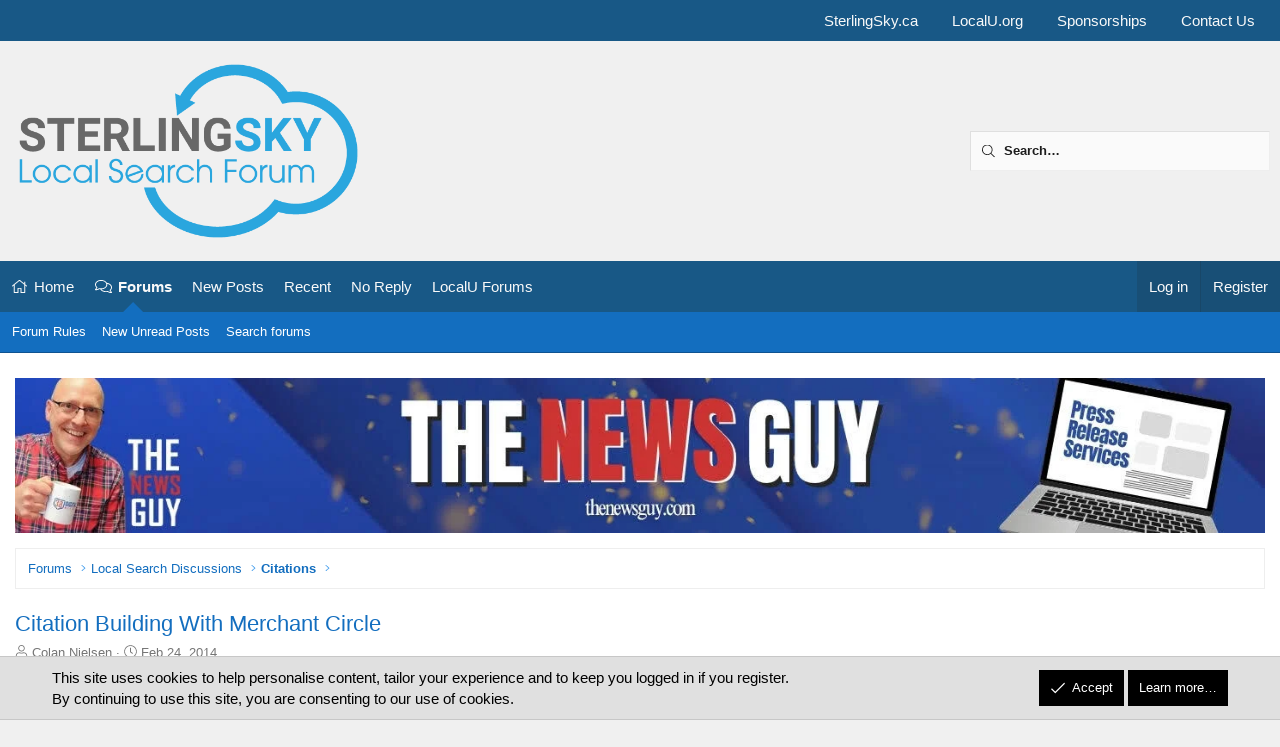

--- FILE ---
content_type: text/html; charset=utf-8
request_url: https://localsearchforum.com/threads/citation-building-with-merchant-circle.47971/
body_size: 28335
content:
<!DOCTYPE html>
<html id="XF" lang="en-US" dir="LTR"
	data-xf="2.3"
	data-app="public"
	
	
	data-template="thread_view"
	data-container-key="node-100"
	data-content-key="thread-47971"
	data-logged-in="false"
	data-cookie-prefix="xf_"
	data-csrf="1769013921,dd807aef7bc3d71043a28a1d0ea992c7"
	class="has-no-js template-thread_view XenBase layout-classic style-light sidebar-right    xb-toggled xb-sidebar-show "
	>
<head>
	
	
	

	<meta charset="utf-8" />
	
	
        <title>Citation Building With Merchant Circle | Citations | Local Search Forum</title>
    
	
	
	<link rel="manifest" href="/webmanifest.php">

	<meta http-equiv="X-UA-Compatible" content="IE=Edge" />
	<meta name="viewport" content="width=device-width, initial-scale=1, viewport-fit=cover">

	
		<meta name="theme-color" content="" />
	

	<meta name="apple-mobile-web-app-title" content="Local Search Forum">
	
		<link rel="apple-touch-icon" href="https://localsearchforum.com/PWA-192.png">
		

	
		
		<meta name="description" content="We recently started running into this page when creating listings on Merchant Circle - MerchantCircle.com | Contact Us

It&#039;s showing up when we go to create..." />
		<meta property="og:description" content="We recently started running into this page when creating listings on Merchant Circle - MerchantCircle.com | Contact Us

It&#039;s showing up when we go to create or claim listings.

Has anyone run into this with their Citation team? Any workarounds that you know of?" />
		<meta property="twitter:description" content="We recently started running into this page when creating listings on Merchant Circle - MerchantCircle.com | Contact Us

It&#039;s showing up when we go to create or claim listings.

Has anyone run into..." />
	
	
		<meta property="og:url" content="https://localsearchforum.com/threads/citation-building-with-merchant-circle.47971/" />
	
		<link rel="canonical" href="https://localsearchforum.com/threads/citation-building-with-merchant-circle.47971/" />
	

	
		
	
	
	<meta property="og:site_name" content="Local Search Forum" />


	
	
		
	
	
	<meta property="og:type" content="website" />


	
	
		
	
	
	
		<meta property="og:title" content="Citation Building With Merchant Circle | Citations" />
		<meta property="twitter:title" content="Citation Building With Merchant Circle | Citations" />
	


	
	
	
	
		
	
	
	
		<meta property="og:image" content="https://localsearchforum.com/og-sterlingsky.png" />
		<meta property="twitter:image" content="https://localsearchforum.com/og-sterlingsky.png" />
		<meta property="twitter:card" content="summary" />
	


	
	
	

	

	
	
	
	

	<link rel="stylesheet" href="/css.php?css=public%3Anormalize.css%2Cpublic%3Afa.css%2Cpublic%3Acore.less%2Cpublic%3Aapp.less&amp;s=9&amp;l=1&amp;d=1768592461&amp;k=eebf6215631b8a6c8c103dbf2e0975c89a07ea69" />

	<link rel="stylesheet" href="/css.php?css=public%3Amessage.less&amp;s=9&amp;l=1&amp;d=1768592461&amp;k=f76eca1ce553e41b46c61c35d1adb8727261cd24" />
<link rel="stylesheet" href="/css.php?css=public%3Anotices.less&amp;s=9&amp;l=1&amp;d=1768592461&amp;k=f7a454839b3afe76dd404d62115254df1a514958" />
<link rel="stylesheet" href="/css.php?css=public%3Ashare_controls.less&amp;s=9&amp;l=1&amp;d=1768592461&amp;k=920bce76f4d83d2bb00a5aa8d9c4dd17e5bc31c4" />
<link rel="stylesheet" href="/css.php?css=public%3Asiropu_ads_manager_ad.less&amp;s=9&amp;l=1&amp;d=1768592461&amp;k=8534253ced93b5020c62560b64859353d99dcbac" />
<link rel="stylesheet" href="/css.php?css=public%3Asnog_flags.less&amp;s=9&amp;l=1&amp;d=1768592461&amp;k=e5b51b2cb77023f34a6112bebdb4043090249ebc" />
<link rel="stylesheet" href="/css.php?css=public%3Astructured_list.less&amp;s=9&amp;l=1&amp;d=1768592461&amp;k=dc63c7e3549097895ee53c38a1a9d5145400d200" />
<link rel="stylesheet" href="/css.php?css=public%3Axb.less&amp;s=9&amp;l=1&amp;d=1768592461&amp;k=6da7538809d54f2d0abd4ded6dd63b10f1016ea5" />
<link rel="stylesheet" href="/css.php?css=public%3Axb_search.less&amp;s=9&amp;l=1&amp;d=1768592461&amp;k=b8f1a6b6a5a4c2749e996676c7d4d06ac15a75ca" />
<link rel="stylesheet" href="/css.php?css=public%3Aextra.less&amp;s=9&amp;l=1&amp;d=1768592461&amp;k=8be557a024f2138338e0b8d529b16372e909bc8c" />


	
		<script src="/js/xf/preamble.min.js?_v=10bfdd67"></script>
	

	
	<script src="/js/vendor/vendor-compiled.js?_v=10bfdd67" defer></script>
	<script src="/js/xf/core-compiled.js?_v=10bfdd67" defer></script>

	<script>
	XF.samViewCountMethod = "impression";
	XF.samServerTime = 1769013921;
	XF.samItem = ".samItem";
	XF.samCodeUnit = ".samCodeUnit";
	XF.samBannerUnit = ".samBannerUnit";
</script>


<script>
	window.addEventListener('DOMContentLoaded', () => {
		var bkp = document.querySelectorAll('div[data-ba]');
		if (bkp) {
			bkp.forEach(item => {
				var ad = item;
				if (ad.querySelector('ins.adsbygoogle').style.display == 'none') {
					 XF.ajax('GET', XF.canonicalizeUrl('index.php?sam-item/' + ad.dataset.ba + '/get-backup'), {}, data => {
						 if (data.backup) {
							 ad.html(data.backup);
						 }
					 }, { skipDefault: true, global: false});
				}
			});
		}
		const advHere = document.querySelectorAll('.samAdvertiseHereLink');
		if (advHere) {
			advHere.forEach(item => {
				var unit = item.parentNode;
				if (unit.classList.contains('samCustomSize')) {
					unit.style.marginBottom = 20;
				}
			});
		}
		const ff = document.querySelectorAll('div[data-position="footer_fixed"] > div[data-cv="true"]');
		if (ff) {
			ff.forEach(item => {
				XF.trigger(item, 'adView');
			});
		}
	});
</script>
	
	

		
			
		

		
	



	<script>
		XF.ready(() =>
		{
			XF.extendObject(true, XF.config, {
				// 
				userId: 0,
				enablePush: true,
				pushAppServerKey: 'BMxo1TCxYKVHB09Y06IWtO+62qMuWxgvQbgCgkTP9i7Kh3h88ac4+4t+eX3NsoHGkYiEViG4/k6p5CzvT9gvErI=',
				url: {
					fullBase: 'https://localsearchforum.com/',
					basePath: '/',
					css: '/css.php?css=__SENTINEL__&s=9&l=1&d=1768592461',
					js: '/js/__SENTINEL__?_v=10bfdd67',
					icon: '/data/local/icons/__VARIANT__.svg?v=1768592461#__NAME__',
					iconInline: '/styles/fa/__VARIANT__/__NAME__.svg?v=5.15.3',
					keepAlive: '/login/keep-alive'
				},
				cookie: {
					path: '/',
					domain: '',
					prefix: 'xf_',
					secure: true,
					consentMode: 'simple',
					consented: ["optional","_third_party"]
				},
				cacheKey: 'f3ed7234243583f554e27d349fe769c5',
				csrf: '1769013921,dd807aef7bc3d71043a28a1d0ea992c7',
				js: {"\/js\/siropu\/aml\/core.min.js?_v=10bfdd67":true,"\/js\/pb\/rtv\/action.min.js?_v=10bfdd67":true},
				fullJs: false,
				css: {"public:message.less":true,"public:notices.less":true,"public:share_controls.less":true,"public:siropu_ads_manager_ad.less":true,"public:snog_flags.less":true,"public:structured_list.less":true,"public:xb.less":true,"public:xb_search.less":true,"public:extra.less":true},
				time: {
					now: 1769013921,
					today: 1768971600,
					todayDow: 3,
					tomorrow: 1769058000,
					yesterday: 1768885200,
					week: 1768453200,
					month: 1767243600,
					year: 1767243600
				},
				style: {
					light: '',
					dark: '',
					defaultColorScheme: 'light'
				},
				borderSizeFeature: '3px',
				fontAwesomeWeight: 'l',
				enableRtnProtect: true,
				
				enableFormSubmitSticky: true,
				imageOptimization: 'optimize',
				imageOptimizationQuality: 0.85,
				uploadMaxFilesize: 1342177280,
				uploadMaxWidth: 1600,
				uploadMaxHeight: 1600,
				allowedVideoExtensions: ["m4v","mov","mp4","mp4v","mpeg","mpg","ogv","webm"],
				allowedAudioExtensions: ["mp3","opus","ogg","wav"],
				shortcodeToEmoji: true,
				visitorCounts: {
					conversations_unread: '0',
					alerts_unviewed: '0',
					total_unread: '0',
					title_count: false,
					icon_indicator: true
				},
				jsMt: {"xf\/action.js":"31752ebe","xf\/embed.js":"3d9910dc","xf\/form.js":"31752ebe","xf\/structure.js":"31752ebe","xf\/tooltip.js":"31752ebe"},
				jsState: {},
				publicMetadataLogoUrl: 'https://localsearchforum.com/og-sterlingsky.png',
				publicPushBadgeUrl: 'https://localsearchforum.com/styles/default/xenforo/bell.png'
			})

			XF.extendObject(XF.phrases, {
				// 
"svStandardLib_time.day": "{count} day",
"svStandardLib_time.days": "{count} days",
"svStandardLib_time.hour": "{count} hour",
"svStandardLib_time.hours": "{count} hours",
"svStandardLib_time.minute": "{count} minutes",
"svStandardLib_time.minutes": "{count} minutes",
"svStandardLib_time.month": "{count} month",
"svStandardLib_time.months": "{count} months",
"svStandardLib_time.second": "{count} second",
"svStandardLib_time.seconds": "{count} seconds",
"svStandardLib_time.week": "time.week",
"svStandardLib_time.weeks": "{count} weeks",
"svStandardLib_time.year": "{count} year",
"svStandardLib_time.years": "{count} years",
				date_x_at_time_y:     "{date} at {time}",
				day_x_at_time_y:      "{day} at {time}",
				yesterday_at_x:       "Yesterday at {time}",
				x_minutes_ago:        "{minutes} minutes ago",
				one_minute_ago:       "1 minute ago",
				a_moment_ago:         "A moment ago",
				today_at_x:           "Today at {time}",
				in_a_moment:          "In a moment",
				in_a_minute:          "In a minute",
				in_x_minutes:         "In {minutes} minutes",
				later_today_at_x:     "Later today at {time}",
				tomorrow_at_x:        "Tomorrow at {time}",
				short_date_x_minutes: "{minutes}m",
				short_date_x_hours:   "{hours}h",
				short_date_x_days:    "{days}d",

				day0: "Sunday",
				day1: "Monday",
				day2: "Tuesday",
				day3: "Wednesday",
				day4: "Thursday",
				day5: "Friday",
				day6: "Saturday",

				dayShort0: "Sun",
				dayShort1: "Mon",
				dayShort2: "Tue",
				dayShort3: "Wed",
				dayShort4: "Thu",
				dayShort5: "Fri",
				dayShort6: "Sat",

				month0: "January",
				month1: "February",
				month2: "March",
				month3: "April",
				month4: "May",
				month5: "June",
				month6: "July",
				month7: "August",
				month8: "September",
				month9: "October",
				month10: "November",
				month11: "December",

				active_user_changed_reload_page: "The active user has changed. Reload the page for the latest version.",
				server_did_not_respond_in_time_try_again: "The server did not respond in time. Please try again.",
				oops_we_ran_into_some_problems: "Oops! We ran into some problems.",
				oops_we_ran_into_some_problems_more_details_console: "Oops! We ran into some problems. Please try again later. More error details may be in the browser console.",
				file_too_large_to_upload: "The file is too large to be uploaded.",
				uploaded_file_is_too_large_for_server_to_process: "The uploaded file is too large for the server to process.",
				files_being_uploaded_are_you_sure: "Files are still being uploaded. Are you sure you want to submit this form?",
				attach: "Attach files",
				rich_text_box: "Rich text box",
				close: "Close",
				link_copied_to_clipboard: "Link copied to clipboard.",
				text_copied_to_clipboard: "Text copied to clipboard.",
				loading: "Loading…",
				you_have_exceeded_maximum_number_of_selectable_items: "You have exceeded the maximum number of selectable items.",

				processing: "Processing",
				'processing...': "Processing…",

				showing_x_of_y_items: "Showing {count} of {total} items",
				showing_all_items: "Showing all items",
				no_items_to_display: "No items to display",

				number_button_up: "Increase",
				number_button_down: "Decrease",

				push_enable_notification_title: "Push notifications enabled successfully at Local Search Forum",
				push_enable_notification_body: "Thank you for enabling push notifications!",

				pull_down_to_refresh: "Pull down to refresh",
				release_to_refresh: "Release to refresh",
				refreshing: "Refreshing…"
			})
		})
	</script>

	<script>
		document.querySelectorAll('.flags').forEach(function(element) {
			element.addEventListener('touchstart', handleEvent);
			element.addEventListener('click', handleEvent);

			function handleEvent(event) {
				if (event.handled === false) return;
				event.stopPropagation();
				event.preventDefault();
				event.handled = true;

				let titleElement = element.querySelector('.data-original-title');
				if (!titleElement) {
					titleElement = document.createElement('span');
					titleElement.className = 'data-original-title';
					titleElement.textContent = element.getAttribute('data-original-title');
					element.appendChild(titleElement);
				} else {
					titleElement.remove();
				}
			}
		});
	</script>

	<script src="/js/siropu/aml/core.min.js?_v=10bfdd67" defer></script>
<script src="/js/pb/rtv/action.min.js?_v=10bfdd67" defer></script>
<script>
XF.ready(() =>
{


XF.Andy_AttachmentManager = XF.extend(XF.AttachmentManager, {
	__backup: {
		'insertAttachment': '_insertAttachment'
	},

	insertAttachment: function(row, action, type)
	{
		type = type || 'image'

		const attachmentId = row.dataset.attachmentId
		if (!attachmentId)
		{
			return
		}
		if (!this.editor)
		{
			return
		}

		const thumb = row.querySelector(this.options.templateThumb)?.getAttribute('src')
		const view = row.querySelector(this.options.templateView).getAttribute('href')

		let html
		let bbCode
		const params = {
			id: attachmentId,
			img: thumb,
		}

		if (type == 'video' || type == 'audio')
		{
			action = 'full'
		}

		if (action == 'full')
		{
			bbCode = '[ATTACH=full]' + attachmentId + '[/ATTACH]\n\n'
	
			if (type == 'image')
			{
				html = '<img src="\{\{img\}\}" data-attachment="full:\{\{id\}\}" alt="" /><br /><br />'
			}
			else if (type == 'video')
			{
				html = '<span contenteditable="false" draggable="true" class="fr-video fr-dvi fr-draggable fr-deletable"><video data-xf-init="video-init" data-attachment="full:\{\{id\}\}" src="\{\{img\}\}" controls></video></span>';
			}
			else if (type == 'audio')
			{
				html = '<span contenteditable="false" draggable="true" class="fr-audio fr-dvi fr-draggable fr-deletable"><audio data-attachment="full:\{\{id\}\}" src="\{\{img\}\}" controls></audio></span>&nbsp;';
			}	

			params.img = view
		}
		else
		{
			if (!thumb || type !== 'image')
			{
				return;
			}

			bbCode = `[ATTACH]${ attachmentId }[/ATTACH]`
	
			html = '<img src="\{\{img\}\}" data-attachment="thumb:\{\{id\}\}" alt="" />';
		}

		html = Mustache.render(html, params)
		XF.insertIntoEditor(this.target, html, bbCode, '[data-attachment-target=false]')
	}
});

XF.Element.register('attachment-manager', 'XF.Andy_AttachmentManager');


})
</script>
<script>
XF.ready(() =>
{


XF.Andy_MessageManager = XF.extend(XF.QuoteClick, {
	__backup: {
		'handleAjax': '_handleAjax'
	},

	handleAjax: function(data)
	{
		var $editor = XF.findRelativeIf(this.options.editor, this.$target);

		data.quoteHtml = data.quoteHtml + '<p></p>';
		data.quote = data.quote + '\n';

		XF.insertIntoEditor($editor, data.quoteHtml, data.quote);
	}
});

XF.Element.register('quote', 'XF.Andy_MessageManager');


})
</script>
<script>
XF.ready(() =>
{
					
// Enhanced event handler for search functionality
document.addEventListener('click', function(event) {
    const searchWrapper = document.querySelector('.xb-searchWrapper');
    const autoCompleteList = document.querySelector('.autoCompleteList');
    
    // Check if click is inside the search wrapper or autocomplete list
    if (searchWrapper && (searchWrapper.contains(event.target) || 
        (autoCompleteList && autoCompleteList.contains(event.target)))) {
        searchWrapper.classList.add('is-active');
    } else {
        // If click is outside both, remove active class and hide autocomplete
        if (searchWrapper) {
            searchWrapper.classList.remove('is-active');
            
            // Also manually hide the autocomplete list if it exists
            if (autoCompleteList) {
                autoCompleteList.style.display = 'none';
            }
        }
    }
});

// Additional handler to hide autocomplete when input loses focus
document.addEventListener('DOMContentLoaded', function() {
    const searchInput = document.querySelector('.xb-searchWrapper input[name="keywords"]');
    if (searchInput) {
        searchInput.addEventListener('blur', function(event) {
            // Only hide if the related target is not in the autocomplete list
            const autoCompleteList = document.querySelector('.autoCompleteList');
            if (autoCompleteList && !autoCompleteList.contains(event.relatedTarget)) {
                setTimeout(function() {
                    // Short delay to allow for clicks on autocomplete items
                    if (document.activeElement !== searchInput && 
                        (!autoCompleteList.contains(document.activeElement))) {
                        autoCompleteList.style.display = 'none';
                    }
                }, 150);
            }
        });
    }
});
	
})
</script>






	
	
    <!-- New Google Tag Manager -->
    <script>(function(w,d,s,l,i){w[l]=w[l]||[];w[l].push({'gtm.start':
    new Date().getTime(),event:'gtm.js'});var f=d.getElementsByTagName(s)[0],
    j=d.createElement(s),dl=l!='dataLayer'?'&l='+l:'';j.async=true;j.src=
    'https://www.googletagmanager.com/gtm.js?id='+i+dl;f.parentNode.insertBefore(j,f);
    })(window,document,'script','dataLayer','GTM-NJ5KFRZ');</script>
    <!-- End Google Tag Manager -->

	
	<script async src="https://www.googletagmanager.com/gtag/js?id=UA-123263413-1"></script>
	<script>
		window.dataLayer = window.dataLayer || [];
		function gtag(){dataLayer.push(arguments);}
		gtag('js', new Date());
		gtag('config', 'UA-123263413-1', {
			// 
			
			
		});
	</script>

	

<meta name="application-name" content="&nbsp;"/>
<meta name="msapplication-TileColor" content="#FFFFFF" />
<meta name="msapplication-TileImage" content="mstile-144x144.png" />
<meta name="msapplication-square70x70logo" content="mstile-70x70.png" />
<meta name="msapplication-square150x150logo" content="mstile-150x150.png" />
<meta name="msapplication-wide310x150logo" content="mstile-310x150.png" />
<meta name="msapplication-square310x310logo" content="mstile-310x310.png" />

	

		
			
		

		
	


</head>
<body data-template="thread_view">

	

		
			
		

		
	


	

		
			
		

		
	


<div class="p-pageWrapper" id="top">
<div class="p-pageWrapper--helper"></div>

	

	
	
<div class="xb-page-wrapper xb-canvasNoCollapse">
	
	
		
	
		<div class="p-topbar">
			<div class="p-topbar-inner">
				<div class="p-topbar-leftside">
					
				</div>

				
					<div class="p-topbar-rightside hScroller" data-xf-init="h-scroller">
						<ul class="hScroller-scroll">
							<li><a href="https://www.sterlingsky.ca/">SterlingSky.ca</a></li>
<li><a href="https://localu.org/">LocalU.org</a></li>
<li><a href="https://localsearchforum.com/sponsorships/">Sponsorships</a></li>
<li><a href="https://localsearchforum.com/misc/contact">Contact Us</a></li>
						</ul>
					</div>
				

			</div>
		</div>
	

	
	<div class="xb-page-wrapper--helper"></div>
	
	
	<header class="p-header" id="header">
		<div class="p-header-inner">
			<div class="p-header-content">
				<div class="p-header-logo p-header-logo--image">
					<a href="https://localsearchforum.com">
						
						<div class="logo-default">
						

	

	
		
		

		
	

	

	<picture data-variations="{&quot;default&quot;:{&quot;1&quot;:&quot;\/logo\/sterlingsky-PNG-Transparency.png&quot;,&quot;2&quot;:null}}">
		
		
		

		

		<img src="/logo/sterlingsky-PNG-Transparency.png"  width="" height="" alt="Local Search Forum"  />
	</picture>


						</div>
						
						
					</a>
				</div>

				
	

		
			
		

		
	


			
			
			
				


	
		
		<div class="xb-searchWrapper u-hideWide" id="xb-searchWrapper" tabindex="0">
			<div class="menu menu--structural menu--wide" data-menu="menu" aria-hidden="true">
			<form action="/search/search" id="xbSearch" class="xb-search" method="post" data-xf-init="quick-search" data-no-auto-focus="true">
				<div class="menu-content">
					<!-- This is the search input that's always visible -->
					<div class="menu-row menu-row--customSearch">
						<div class="custom-search--wrapper">
							
						
						<input type="text" class="input" data-xf-init="search-auto-complete" name="keywords" data-acurl="/search/auto-complete" placeholder="Search…" aria-label="Search" data-menu-autofocus="true" />
						</div>
					</div>
					
					<!-- These elements will be hidden until the wrapper is active -->
					<div class="hidden-menu-content">
						
							<div class="menu-row">
								
			<select name="constraints" class="js-quickSearch-constraint input" aria-label="Search within">
				<option value="">Everywhere</option>
<option value="{&quot;search_type&quot;:&quot;post&quot;}">Threads</option>
<option value="{&quot;search_type&quot;:&quot;post&quot;,&quot;c&quot;:{&quot;nodes&quot;:[100],&quot;child_nodes&quot;:1}}">This forum</option>
<option value="{&quot;search_type&quot;:&quot;post&quot;,&quot;c&quot;:{&quot;thread&quot;:47971}}">This thread</option>

			</select>
		
							</div>
						
						
						<div class="menu-row">
							<label class="iconic"><input type="checkbox"  name="c[title_only]" value="1" /><i aria-hidden="true"></i><span class="iconic-label">Search titles only</span></label>

						</div>
						
						<div class="menu-row">
							<div class="inputGroup">
								<span class="inputGroup-text" id="ctrl_search_menu_by_member">By:</span>
								<input type="text" class="input" name="c[users]" data-xf-init="auto-complete" placeholder="Member" aria-labelledby="ctrl_search_menu_by_member" />
							</div>
						</div>
						

	
	

<div class="menu-footer">
							<span class="menu-footer-controls">
								<button type="submit" class="button button--icon button--icon--search button--primary"><i class="fa--xf fal fa-search "><svg xmlns="http://www.w3.org/2000/svg" role="img" aria-hidden="true" ><use href="/data/local/icons/light.svg?v=1768592461#search"></use></svg></i><span class="button-text">Search</span></button>
								<a href="/search/" class="button "><span class="button-text">Advanced search…</span></a>
							</span>
						</div>
					</div>
					<input type="hidden" name="_xfToken" value="1769013921,dd807aef7bc3d71043a28a1d0ea992c7" />
				</div>
			</form>	
			</div>
		</div>
	

			
			</div>
		</div>
	</header>
	
		
	
<div class="xb-content-wrapper">
	<div class="navigation-helper"></div>

	
	

	
		<div class="p-navSticky p-navSticky--all" data-xf-init="sticky-header">
			
		<div class="p-nav--wrapper">
		<nav class="p-nav">
			<div class="p-nav-inner">
				<button type="button" class="button button--plain p-nav-menuTrigger" data-xf-click="off-canvas" data-menu=".js-headerOffCanvasMenu" tabindex="0" aria-label="Menu"><span class="button-text">
					<i aria-hidden="true"></i>
				</span></button>

				<div class="p-nav-smallLogo">
					<a href="https://localsearchforum.com">
							
						<div class="logo-default">
						

	

	
		
		

		
	

	

	<picture data-variations="{&quot;default&quot;:{&quot;1&quot;:&quot;\/logo\/sterlingsky-PNG-Transparency.png&quot;,&quot;2&quot;:null}}">
		
		
		

		

		<img src="/logo/sterlingsky-PNG-Transparency.png"  width="" height="" alt="Local Search Forum"  />
	</picture>


						</div>
						
					
					</a>
				</div>

				<div class="p-nav-scroller hScroller" data-xf-init="h-scroller" data-auto-scroll=".p-navEl.is-selected">
					<div class="hScroller-scroll">
						<ul class="p-nav-list js-offCanvasNavSource">
							
								<li class="navhome">
									
	<div class="p-navEl " >
	

		
	
	<a href="https://localsearchforum.com"
	class="p-navEl-link "
	
	data-xf-key="1"
	data-nav-id="home">Home</a>


		

		
	
	</div>

								</li>
							
								<li class="navforums">
									
	<div class="p-navEl is-selected" data-has-children="true">
	

		
	
	<a href="/"
	class="p-navEl-link p-navEl-link--splitMenu "
	
	
	data-nav-id="forums">Forums</a>


		<a data-xf-key="2"
			data-xf-click="menu"
			data-menu-pos-ref="< .p-navEl"
			class="p-navEl-splitTrigger"
			role="button"
			tabindex="0"
			aria-label="Toggle expanded"
			aria-expanded="false"
			aria-haspopup="true"></a>

		
	
		<div class="menu menu--structural" data-menu="menu" aria-hidden="true">
			<div class="menu-content">
				
					
	
	
	<a href="https://www.localsearchforum.com/threads/welcome-message-and-forum-rules.45024/"
	class="menu-linkRow u-indentDepth0 js-offCanvasCopy "
	
	
	data-nav-id="forum_rules">Forum Rules</a>

	

				
					
	
	
	<a href="/whats-new/posts/"
	class="menu-linkRow u-indentDepth0 js-offCanvasCopy "
	
	
	data-nav-id="your_new_posts">New Unread Posts</a>

	

				
					
	
	
	<a href="/search/?type=post"
	class="menu-linkRow u-indentDepth0 js-offCanvasCopy "
	
	
	data-nav-id="searchForums">Search forums</a>

	

				
			</div>
		</div>
	
	</div>

								</li>
							
								<li class="navnew_posts">
									
	<div class="p-navEl " >
	

		
	
	<a href="/whats-new/posts/"
	class="p-navEl-link "
	
	data-xf-key="3"
	data-nav-id="new_posts">New Posts</a>


		

		
	
	</div>

								</li>
							
								<li class="navrecent_posts">
									
	<div class="p-navEl " >
	

		
	
	<a href="/whats-new/posts/?skip=true"
	class="p-navEl-link "
	
	data-xf-key="4"
	data-nav-id="recent_posts">Recent</a>


		

		
	
	</div>

								</li>
							
								<li class="navno_replies">
									
	<div class="p-navEl " >
	

		
	
	<a href="/find-threads/unanswered"
	class="p-navEl-link "
	
	data-xf-key="5"
	data-nav-id="no_replies">No Reply</a>


		

		
	
	</div>

								</li>
							
								<li class="navlocalu_link">
									
	<div class="p-navEl " >
	

		
	
	<a href="https://localsearchforum.com/forums/localu-technical-information-and-help.156/"
	class="p-navEl-link "
	
	data-xf-key="6"
	data-nav-id="localu_link">LocalU Forums</a>


		

		
	
	</div>

								</li>
							
						</ul>
					</div>
				</div>

				

				
				
				<div class="p-nav-opposite">
					<div class="p-navgroup p-account p-navgroup--guest">
						
							<a href="/login/" class="p-navgroup-link p-navgroup-link--textual p-navgroup-link--logIn"
								data-xf-click="overlay" data-follow-redirects="on">
								<span class="p-navgroup-linkText">Log in</span>
							</a>
							
								
<a href="/register/" class="p-navgroup-link p-navgroup-link--textual p-navgroup-link--register"
									data-xf-click="overlay" data-follow-redirects="on">
									<span class="p-navgroup-linkText">Register</span>
								</a>

							
						
						
					</div>
					
					

					
				</div>
					
			</div>
		</nav>
		</div>
	
			
		
			<div class="p-sectionLinks--wrapper">
			<div class="p-sectionLinks">
				<div class="p-sectionLinks-inner">
				<div class="hScroller" data-xf-init="h-scroller">
					<div class="hScroller-scroll">
						<ul class="p-sectionLinks-list">
							
								<li>
									
	<div class="p-navEl " >
	

		
	
	<a href="https://www.localsearchforum.com/threads/welcome-message-and-forum-rules.45024/"
	class="p-navEl-link "
	
	data-xf-key="alt+1"
	data-nav-id="forum_rules">Forum Rules</a>


		

		
	
	</div>

								</li>
							
								<li>
									
	<div class="p-navEl " >
	

		
	
	<a href="/whats-new/posts/"
	class="p-navEl-link "
	
	data-xf-key="alt+2"
	data-nav-id="your_new_posts">New Unread Posts</a>


		

		
	
	</div>

								</li>
							
								<li>
									
	<div class="p-navEl " >
	

		
	
	<a href="/search/?type=post"
	class="p-navEl-link "
	
	data-xf-key="alt+3"
	data-nav-id="searchForums">Search forums</a>


		

		
	
	</div>

								</li>
							
						</ul>
					</div>
				</div>
			<div class="p-sectionLinks-right">
				
				
			</div>
			</div>
		</div>
		</div>
			
	
		</div>
		

	<div class="offCanvasMenu offCanvasMenu--nav js-headerOffCanvasMenu" data-menu="menu" aria-hidden="true" data-ocm-builder="navigation">
		<div class="offCanvasMenu-backdrop" data-menu-close="true"></div>
		<div class="offCanvasMenu-content">
		<div class="offCanvasMenu-content--inner">
		
			<div class="offCanvasMenu-header">
				Menu
				<a class="offCanvasMenu-closer" data-menu-close="true" role="button" tabindex="0" aria-label="Close"></a>
			</div>
			
				<div class="p-offCanvasRegisterLink">
					<div class="offCanvasMenu-linkHolder">
						<a href="/login/" class="offCanvasMenu-link" data-xf-click="overlay" data-menu-close="true">
							Log in
						</a>
					</div>
					<hr class="offCanvasMenu-separator" />
					
						<div class="offCanvasMenu-linkHolder">
							
<a href="/register/" class="offCanvasMenu-link" data-xf-click="overlay" data-menu-close="true">
								Register
							</a>

						</div>
						<hr class="offCanvasMenu-separator" />
					
				</div>
			
			<div class="offCanvasMenu-subHeader">Navigation</div>
			<div class="js-offCanvasNavTarget"></div>
			<div class="offCanvasMenu-installBanner js-installPromptContainer" style="display: none;" data-xf-init="install-prompt">
				<div class="offCanvasMenu-installBanner-header">Install the app</div>
				<button type="button" class="button js-installPromptButton"><span class="button-text">Install</span></button>
				<template class="js-installTemplateIOS">
					<div class="js-installTemplateContent">
						<div class="overlay-title">How to install the app on iOS</div>
						<div class="block-body">
							<div class="block-row">
								<p>
									Follow along with the video below to see how to install our site as a web app on your home screen.
								</p>
								<p style="text-align: center">
									<video src="/styles/default/xenforo/add_to_home.mp4"
										width="280" height="480" autoplay loop muted playsinline></video>
								</p>
								<p>
									<small><strong>Note:</strong> this_feature_currently_requires_accessing_site_using_safari</small>
								</p>
							</div>
						</div>
					</div>
				</template>
			</div>
			<div class="offCanvasMenu-subHeader">More options</div>
			
			
			
				
					<div class="offCanvasMenu-linkHolder">
						<a href="/misc/contact" class="offCanvasMenu-link" data-menu-close="true" data-nav-id="contactUs" data-xf-click="overlay">Contact us</a>
					</div>
				
			
			<div class="offCanvasMenu-linkHolder">
				<a class="offCanvasMenu-link" data-menu-close="true" data-nav-id="closeMenu" role="button" tabindex="0" aria-label="Close">Close Menu</a>
			</div>
			
			</div>
		</div>
	</div>
	
	
	

	<div class="p-body">
		<div class="p-body-inner">
			
			<!--XF:EXTRA_OUTPUT-->


			

			

			 
			 <div class="samBannerUnit samAlignCenter" data-xf-init="sam-unit" data-position="container_breadcrumb_top_above"> <div class="samItem" data-xf-init="sam-item" data-id="90" data-cv="true" data-cc="true"> <a  href="https://thenewsguy.com/?utm_source=LocalU&utm_medium=banner&utm_campaign=LocalU+Sponsorship" target="_blank" rel="nofollow"> <img src="https://localsearchforum.com/data/siropu/aml/1692f5e7c7ebea.webp" alt=""  > </a> </div> </div> 

			
	
		<div class="p-breadcrumbs--parent ">
		<ul class="p-breadcrumbs "
			itemscope itemtype="https://schema.org/BreadcrumbList">
			
				

				
				

				
					
					
	<li itemprop="itemListElement" itemscope itemtype="https://schema.org/ListItem">
		<a href="/" itemprop="item">
			<span itemprop="name">Forums</span>
		</a>
		<meta itemprop="position" content="1" />
	</li>

				

				
				
					
					
	<li itemprop="itemListElement" itemscope itemtype="https://schema.org/ListItem">
		<a href="/#local-search-discussions.90" itemprop="item">
			<span itemprop="name">Local Search Discussions</span>
		</a>
		<meta itemprop="position" content="2" />
	</li>

				
					
					
	<li itemprop="itemListElement" itemscope itemtype="https://schema.org/ListItem">
		<a href="/forums/citations.100/" itemprop="item">
			<span itemprop="name">Citations</span>
		</a>
		<meta itemprop="position" content="3" />
	</li>

				
			
		</ul>
		
		</div>
	

			
	

		
			
		

		
	


			

			
	<noscript class="js-jsWarning"><div class="blockMessage blockMessage--important blockMessage--iconic u-noJsOnly">JavaScript is disabled. For a better experience, please enable JavaScript in your browser before proceeding.</div></noscript>

			
	<div class="blockMessage blockMessage--important blockMessage--iconic js-browserWarning" style="display: none">You are using an out of date browser. It  may not display this or other websites correctly.<br />You should upgrade or use an <a href="https://www.google.com/chrome/" target="_blank" rel="noopener">alternative browser</a>.</div>


			
			 
				
			
				<div class="p-body-header">
					
						
							<div class="p-title ">
								
									
										<h1 class="p-title-value"> <a href="/threads/citation-building-with-merchant-circle.47971/">Citation Building With Merchant Circle</a></h1>
									
									
								
							</div>
						

						
							<div class="p-description">
	<ul class="listInline listInline--bullet">
		<li>
			<i class="fa--xf fal fa-user "><svg xmlns="http://www.w3.org/2000/svg" role="img" ><title>Thread starter</title><use href="/data/local/icons/light.svg?v=1768592461#user"></use></svg></i>
			<span class="u-srOnly">Thread starter</span>

			<a href="/members/colan-nielsen.8705/" class="username  u-concealed" dir="auto" data-user-id="8705" data-xf-init="member-tooltip"><span class="username--staff username--admin">Colan Nielsen</span></a>
		</li>
		<li>
			<i class="fa--xf fal fa-clock "><svg xmlns="http://www.w3.org/2000/svg" role="img" ><title>Start date</title><use href="/data/local/icons/light.svg?v=1768592461#clock"></use></svg></i>
			<span class="u-srOnly">Start date</span>

			<a href="/threads/citation-building-with-merchant-circle.47971/" class="u-concealed"><time  class="u-dt" dir="auto" datetime="2014-02-24T17:46:09-0500" data-timestamp="1393281969" data-date="Feb 24, 2014" data-time="5:46 PM" data-short="Feb &#039;14" title="Feb 24, 2014 at 5:46 PM">Feb 24, 2014</time></a>
		</li>
		
		
	</ul>
</div>
						
					
				</div>
			
			
			

			<div class="p-body-main p-body-main--withSidebar ">
				
				<div class="p-body-contentCol"></div>
				
					<div class="p-body-sidebarCol"></div>
				

				

				<div class="p-body-content">
					
					
					
						
					
					
	

		
			
		

		
	


					<div class="p-body-pageContent">



	

















	

	
	
	
		
	
	
	


	
	
	
		
	
	
	


	
	
		
	
	
	


	
	




	







	<a href="/morethreads/?t=47971" class="button button--link"><span class="button-text">More threads by Colan Nielsen</span></a>
	<br /><br />







	

	
		
	








	

		
			
		

		
	











	

		
			
		

		
	



	

		
			
		

		
	



<div class="block block--messages" data-xf-init="" data-type="post" data-href="/inline-mod/" data-search-target="*">

	<span class="u-anchorTarget" id="posts"></span>

	
		
	

	

	<div class="block-outer"></div>

	

	
		
	<div class="block-outer js-threadStatusField"></div>

	

	<div class="block-container lbContainer"
		data-xf-init="lightbox select-to-quote"
		data-message-selector=".js-post"
		data-lb-id="thread-47971"
		data-lb-universal="0">

		<div class="block-body js-replyNewMessageContainer">
			
				


	

		
			
		

		
	



					

					
						

	
	

	

	
	<article class="message message--post js-post js-inlineModContainer  "
		data-author="Colan Nielsen"
		data-content="post-115605"
		id="js-post-115605"
		>

		

		<span class="u-anchorTarget" id="post-115605"></span>
		

		
			<div class="message-inner">
				
					<div class="message-cell message-cell--user">
						

	

	<section class="message-user"
		
		
		>

		

		<div class="message-avatar ">
			<div class="message-avatar-wrapper">
			
				
				<a href="/members/colan-nielsen.8705/" class="avatar avatar--m" data-user-id="8705" data-xf-init="member-tooltip">
			<img src="/data/avatars/m/8/8705.jpg?1673441979" srcset="/data/avatars/l/8/8705.jpg?1673441979 2x" alt="Colan Nielsen" class="avatar-u8705-m" width="96" height="96" loading="lazy" /> 
		</a>
				
				
			</div>
		</div>
		<div class="message-userDetails">
						<h4 class="message-name"><a href="/members/colan-nielsen.8705/" class="username " dir="auto" data-user-id="8705" data-xf-init="member-tooltip"><span class="username--style3 username--staff username--admin">Colan Nielsen</span></a></h4>
			

			

			
			<div class="userBanner userBanner userBanner--royalBlue message-userBanner"><span class="userBanner-before"></span><strong>Administrator</strong><span class="userBanner-after"></span></div>
<div class="userBanner userBanner userBanner--skyBlue message-userBanner"><span class="userBanner-before"></span><strong>Moderator</strong><span class="userBanner-after"></span></div>
		</div>
		
			
			
				<div class="message-userExtras">
				
					
						<dl class="pairs pairs--justified">
							
							<dt>Joined</dt>
							
							<dd>Jul 19, 2012</dd>
						</dl>
					
					
						<dl class="pairs pairs--justified">
							
							<dt>Messages</dt>
							
							<dd>5,247</dd>
						</dl>
					
					
						<dl class="pairs pairs--justified">
							
							<dt>Solutions</dt>
							
							<dd>191</dd>
						</dl>
					
					
						<dl class="pairs pairs--justified">
							
							<dt>Reaction score</dt>
							
							<dd>2,946</dd>
						</dl>
					
					
					
					
					
										

					

				
				</div>
			
		
		<span class="message-userArrow"></span>
	</section>

						
					</div>
				

				
					<div class="message-cell message-cell--main">
					
						<div class="message-main js-quickEditTarget">

							
							
								

	

	<header class="message-attribution message-attribution--split">
		<ul class="message-attribution-main listInline ">
			
			
			<li class="u-concealed">
				<a href="/threads/citation-building-with-merchant-circle.47971/post-115605" rel="nofollow" >
					<time  class="u-dt" dir="auto" datetime="2014-02-24T17:46:09-0500" data-timestamp="1393281969" data-date="Feb 24, 2014" data-time="5:46 PM" data-short="Feb &#039;14" title="Feb 24, 2014 at 5:46 PM">Feb 24, 2014</time>
				</a>
			</li>
			
		</ul>

		<ul class="message-attribution-opposite message-attribution-opposite--list ">

			
			
			
			<li>
				<a href="/threads/citation-building-with-merchant-circle.47971/post-115605"
					class="message-attribution-gadget"
					data-xf-init="share-tooltip"
					data-href="/posts/115605/share"
					aria-label="Share"
					rel="nofollow">
					<i class="fa--xf fal fa-share-alt "><svg xmlns="http://www.w3.org/2000/svg" role="img" aria-hidden="true" ><use href="/data/local/icons/light.svg?v=1768592461#share-alt"></use></svg></i>
				</a>
			</li>
			
				<li class="u-hidden js-embedCopy">
					
	<a href="javascript:"
		data-xf-init="copy-to-clipboard"
		data-copy-text="&lt;div class=&quot;js-xf-embed&quot; data-url=&quot;https://localsearchforum.com&quot; data-content=&quot;post-115605&quot;&gt;&lt;/div&gt;&lt;script defer src=&quot;https://localsearchforum.com/js/xf/external_embed.js?_v=10bfdd67&quot;&gt;&lt;/script&gt;"
		data-success="Embed code HTML copied to clipboard."
		class="">
		<i class="fa--xf fal fa-code "><svg xmlns="http://www.w3.org/2000/svg" role="img" aria-hidden="true" ><use href="/data/local/icons/light.svg?v=1768592461#code"></use></svg></i>
	</a>

				</li>
			
			
			
				<li>
					<a href="/threads/citation-building-with-merchant-circle.47971/post-115605" rel="nofollow">
						#1
					</a>
				</li>
			
		</ul>
	</header>

							
							

							<div class="message-content js-messageContent">
							

								
									
	

	

	
		
	

	

								

								
									
	

	<div class="message-userContent lbContainer js-lbContainer "
		data-lb-id="post-115605"
		data-lb-caption-desc="Colan Nielsen &middot; Feb 24, 2014 at 5:46 PM">

		
			

	
		
	

		

		<article class="message-body js-selectToQuote">
			
				
			

			<div >
				
					
	

		
			
		

		
	

<div class="bbWrapper">We recently started running into this page when creating listings on Merchant Circle - <a href="http://www.merchantcircle.com/corporate/multipleListings.html" target="_blank" class="link link--external" rel="noopener">MerchantCircle.com | Contact Us</a><br />
<br />
It&#039;s showing up when we go to create or claim listings.<br />
<br />
Has anyone run into this with their Citation team? Any workarounds that you know of?</div>

	

		
			
		

		
	

				
			</div>

			<div class="js-selectToQuoteEnd">&nbsp;</div>
			
				
			
		</article>

		
			

	
		
	

		

		
	</div>

								

								
									
	

	

								

								
									
	

		
			
		

		
	


	


	

		
			
		

		
	

								

							
							</div>

							
								
	

	<footer class="message-footer">
		

		

		<div class="reactionsBar js-reactionsList ">
			
		</div>

		<div class="js-historyTarget message-historyTarget toggleTarget" data-href="trigger-href"></div>
	</footer>

							
						</div>

					
					</div>
				
			</div>
		
	</article>

	
	

					

					

				
 <div class="samBannerUnit samAlignCenter" data-xf-init="sam-unit" data-position="post_below_container_1"> <div class="samItem" data-xf-init="sam-item" data-id="88" data-cv="true" data-cc="true"> <a  href="https://gmbapi.com/?utm_source=Local_Search_Forum&utm_medium=referral&utm_campaign=Banner" target="_blank" rel="nofollow"> <img src="https://localsearchforum.com/data/siropu/aml/1690a0e5e7ca6f.gif" alt=""  > </a> </div> </div> 



	

		
			
		

		
	



					

					
						

	
	

	

	
	<article class="message message--post js-post js-inlineModContainer  "
		data-author="Chris McCreery"
		data-content="post-115606"
		id="js-post-115606"
		itemscope itemtype="https://schema.org/Comment" itemid="https://localsearchforum.com/posts/115606/">

		
			<meta itemprop="parentItem" itemscope itemid="https://localsearchforum.com/threads/citation-building-with-merchant-circle.47971/" />
			<meta itemprop="name" content="Post #2" />
		

		<span class="u-anchorTarget" id="post-115606"></span>
		

		
			<div class="message-inner">
				
					<div class="message-cell message-cell--user">
						

	

	<section class="message-user"
		itemprop="author"
		itemscope itemtype="https://schema.org/Person"
		itemid="https://localsearchforum.com/members/chris-mccreery.9259/">

		
			<meta itemprop="url" content="https://localsearchforum.com/members/chris-mccreery.9259/" />
		

		<div class="message-avatar ">
			<div class="message-avatar-wrapper">
			
				
				<a href="/members/chris-mccreery.9259/" class="avatar avatar--m" data-user-id="9259" data-xf-init="member-tooltip">
			<img src="/data/avatars/m/9/9259.jpg?1537711928"  alt="Chris McCreery" class="avatar-u9259-m" width="96" height="96" loading="lazy" itemprop="image" /> 
		</a>
				
				
			</div>
		</div>
		<div class="message-userDetails">
						<h4 class="message-name"><a href="/members/chris-mccreery.9259/" class="username " dir="auto" data-user-id="9259" data-xf-init="member-tooltip"><span itemprop="name">Chris McCreery</span></a></h4>
			

			

			<h5 class="userTitle message-userTitle" dir="auto" itemprop="jobTitle">0</h5>
			
		</div>
		
			
			
				<div class="message-userExtras">
				
					
						<dl class="pairs pairs--justified">
							
							<dt>Joined</dt>
							
							<dd>Feb 24, 2013</dd>
						</dl>
					
					
						<dl class="pairs pairs--justified">
							
							<dt>Messages</dt>
							
							<dd>154</dd>
						</dl>
					
					
					
						<dl class="pairs pairs--justified">
							
							<dt>Reaction score</dt>
							
							<dd>21</dd>
						</dl>
					
					
					
					
					
										

					

				
				</div>
			
		
		<span class="message-userArrow"></span>
	</section>

						
					</div>
				

				
					<div class="message-cell message-cell--main">
					
						<div class="message-main js-quickEditTarget">

							
							
								

	

	<header class="message-attribution message-attribution--split">
		<ul class="message-attribution-main listInline ">
			
			
			<li class="u-concealed">
				<a href="/threads/citation-building-with-merchant-circle.47971/post-115606" rel="nofollow" itemprop="url">
					<time  class="u-dt" dir="auto" datetime="2014-02-24T18:20:34-0500" data-timestamp="1393284034" data-date="Feb 24, 2014" data-time="6:20 PM" data-short="Feb &#039;14" title="Feb 24, 2014 at 6:20 PM" itemprop="datePublished">Feb 24, 2014</time>
				</a>
			</li>
			
		</ul>

		<ul class="message-attribution-opposite message-attribution-opposite--list ">

			
			
			
			<li>
				<a href="/threads/citation-building-with-merchant-circle.47971/post-115606"
					class="message-attribution-gadget"
					data-xf-init="share-tooltip"
					data-href="/posts/115606/share"
					aria-label="Share"
					rel="nofollow">
					<i class="fa--xf fal fa-share-alt "><svg xmlns="http://www.w3.org/2000/svg" role="img" aria-hidden="true" ><use href="/data/local/icons/light.svg?v=1768592461#share-alt"></use></svg></i>
				</a>
			</li>
			
				<li class="u-hidden js-embedCopy">
					
	<a href="javascript:"
		data-xf-init="copy-to-clipboard"
		data-copy-text="&lt;div class=&quot;js-xf-embed&quot; data-url=&quot;https://localsearchforum.com&quot; data-content=&quot;post-115606&quot;&gt;&lt;/div&gt;&lt;script defer src=&quot;https://localsearchforum.com/js/xf/external_embed.js?_v=10bfdd67&quot;&gt;&lt;/script&gt;"
		data-success="Embed code HTML copied to clipboard."
		class="">
		<i class="fa--xf fal fa-code "><svg xmlns="http://www.w3.org/2000/svg" role="img" aria-hidden="true" ><use href="/data/local/icons/light.svg?v=1768592461#code"></use></svg></i>
	</a>

				</li>
			
			
			
				<li>
					<a href="/threads/citation-building-with-merchant-circle.47971/post-115606" rel="nofollow">
						#2
					</a>
				</li>
			
		</ul>
	</header>

							
							

							<div class="message-content js-messageContent">
							

								
									
	

	

	
		
	

	

								

								
									
	

	<div class="message-userContent lbContainer js-lbContainer "
		data-lb-id="post-115606"
		data-lb-caption-desc="Chris McCreery &middot; Feb 24, 2014 at 6:20 PM">

		

		<article class="message-body js-selectToQuote">
			
				
			

			<div itemprop="text">
				
					
	

		
			
		

		
	

<div class="bbWrapper">Hey Colan are you referring to the page detecting that you&#039;re adding multiple listings and they require direct contact to continue?<br />
<br />
<br />
Sent from my iPhone using Tapatalk</div>

	

		
			
		

		
	

				
			</div>

			<div class="js-selectToQuoteEnd">&nbsp;</div>
			
				
			
		</article>

		

		
	</div>

								

								
									
	

	

								

								
									
	

		
			
		

		
	


	


	

		
			
		

		
	

								

							
							</div>

							
								
	

	<footer class="message-footer">
		
			<div class="message-microdata" itemprop="interactionStatistic" itemtype="https://schema.org/InteractionCounter" itemscope>
				<meta itemprop="userInteractionCount" content="0" />
				<meta itemprop="interactionType" content="https://schema.org/LikeAction" />
			</div>
		

		

		<div class="reactionsBar js-reactionsList ">
			
		</div>

		<div class="js-historyTarget message-historyTarget toggleTarget" data-href="trigger-href"></div>
	</footer>

							
						</div>

					
					</div>
				
			</div>
		
	</article>

	
	

					

					

				

	

		
			
		

		
	




	

		
			
		

		
	



					

					
						

	
	

	

	
	<article class="message message--post js-post js-inlineModContainer  "
		data-author="Colan Nielsen"
		data-content="post-115607"
		id="js-post-115607"
		itemscope itemtype="https://schema.org/Comment" itemid="https://localsearchforum.com/posts/115607/">

		
			<meta itemprop="parentItem" itemscope itemid="https://localsearchforum.com/threads/citation-building-with-merchant-circle.47971/" />
			<meta itemprop="name" content="Post #3" />
		

		<span class="u-anchorTarget" id="post-115607"></span>
		

		
			<div class="message-inner">
				
					<div class="message-cell message-cell--user">
						

	

	<section class="message-user"
		itemprop="author"
		itemscope itemtype="https://schema.org/Person"
		itemid="https://localsearchforum.com/members/colan-nielsen.8705/">

		
			<meta itemprop="url" content="https://localsearchforum.com/members/colan-nielsen.8705/" />
		

		<div class="message-avatar ">
			<div class="message-avatar-wrapper">
			
				
				<a href="/members/colan-nielsen.8705/" class="avatar avatar--m" data-user-id="8705" data-xf-init="member-tooltip">
			<img src="/data/avatars/m/8/8705.jpg?1673441979" srcset="/data/avatars/l/8/8705.jpg?1673441979 2x" alt="Colan Nielsen" class="avatar-u8705-m" width="96" height="96" loading="lazy" itemprop="image" /> 
		</a>
				
				
			</div>
		</div>
		<div class="message-userDetails">
						<h4 class="message-name"><a href="/members/colan-nielsen.8705/" class="username " dir="auto" data-user-id="8705" data-xf-init="member-tooltip"><span class="username--style3 username--staff username--admin" itemprop="name">Colan Nielsen</span></a></h4>
			

			

			
			<div class="userBanner userBanner userBanner--royalBlue message-userBanner" itemprop="jobTitle"><span class="userBanner-before"></span><strong>Administrator</strong><span class="userBanner-after"></span></div>
<div class="userBanner userBanner userBanner--skyBlue message-userBanner" itemprop="jobTitle"><span class="userBanner-before"></span><strong>Moderator</strong><span class="userBanner-after"></span></div>
		</div>
		
			
			
				<div class="message-userExtras">
				
					
						<dl class="pairs pairs--justified">
							
							<dt>Joined</dt>
							
							<dd>Jul 19, 2012</dd>
						</dl>
					
					
						<dl class="pairs pairs--justified">
							
							<dt>Messages</dt>
							
							<dd>5,247</dd>
						</dl>
					
					
						<dl class="pairs pairs--justified">
							
							<dt>Solutions</dt>
							
							<dd>191</dd>
						</dl>
					
					
						<dl class="pairs pairs--justified">
							
							<dt>Reaction score</dt>
							
							<dd>2,946</dd>
						</dl>
					
					
					
					
					
										

					

				
				</div>
			
		
		<span class="message-userArrow"></span>
	</section>

						
					</div>
				

				
					<div class="message-cell message-cell--main">
					
						<div class="message-main js-quickEditTarget">

							
							
								

	

	<header class="message-attribution message-attribution--split">
		<ul class="message-attribution-main listInline ">
			
			
			<li class="u-concealed">
				<a href="/threads/citation-building-with-merchant-circle.47971/post-115607" rel="nofollow" itemprop="url">
					<time  class="u-dt" dir="auto" datetime="2014-02-24T18:28:39-0500" data-timestamp="1393284519" data-date="Feb 24, 2014" data-time="6:28 PM" data-short="Feb &#039;14" title="Feb 24, 2014 at 6:28 PM" itemprop="datePublished">Feb 24, 2014</time>
				</a>
			</li>
			
		</ul>

		<ul class="message-attribution-opposite message-attribution-opposite--list ">

			
			
			
			<li>
				<a href="/threads/citation-building-with-merchant-circle.47971/post-115607"
					class="message-attribution-gadget"
					data-xf-init="share-tooltip"
					data-href="/posts/115607/share"
					aria-label="Share"
					rel="nofollow">
					<i class="fa--xf fal fa-share-alt "><svg xmlns="http://www.w3.org/2000/svg" role="img" aria-hidden="true" ><use href="/data/local/icons/light.svg?v=1768592461#share-alt"></use></svg></i>
				</a>
			</li>
			
				<li class="u-hidden js-embedCopy">
					
	<a href="javascript:"
		data-xf-init="copy-to-clipboard"
		data-copy-text="&lt;div class=&quot;js-xf-embed&quot; data-url=&quot;https://localsearchforum.com&quot; data-content=&quot;post-115607&quot;&gt;&lt;/div&gt;&lt;script defer src=&quot;https://localsearchforum.com/js/xf/external_embed.js?_v=10bfdd67&quot;&gt;&lt;/script&gt;"
		data-success="Embed code HTML copied to clipboard."
		class="">
		<i class="fa--xf fal fa-code "><svg xmlns="http://www.w3.org/2000/svg" role="img" aria-hidden="true" ><use href="/data/local/icons/light.svg?v=1768592461#code"></use></svg></i>
	</a>

				</li>
			
			
			
				<li>
					<a href="/threads/citation-building-with-merchant-circle.47971/post-115607" rel="nofollow">
						#3
					</a>
				</li>
			
		</ul>
	</header>

							
							

							<div class="message-content js-messageContent">
							

								
									
	

	

	
		
	

	

								

								
									
	

	<div class="message-userContent lbContainer js-lbContainer "
		data-lb-id="post-115607"
		data-lb-caption-desc="Colan Nielsen &middot; Feb 24, 2014 at 6:28 PM">

		

		<article class="message-body js-selectToQuote">
			
				
			

			<div itemprop="text">
				
					
	

		
			
		

		
	

<div class="bbWrapper">Thanks Chris,<br />
<br />
I believe so, yes.</div>

	

		
			
		

		
	

				
			</div>

			<div class="js-selectToQuoteEnd">&nbsp;</div>
			
				
			
		</article>

		

		
	</div>

								

								
									
	

	

								

								
									
	

		
			
		

		
	


	


	

		
			
		

		
	

								

							
							</div>

							
								
	

	<footer class="message-footer">
		
			<div class="message-microdata" itemprop="interactionStatistic" itemtype="https://schema.org/InteractionCounter" itemscope>
				<meta itemprop="userInteractionCount" content="0" />
				<meta itemprop="interactionType" content="https://schema.org/LikeAction" />
			</div>
		

		

		<div class="reactionsBar js-reactionsList ">
			
		</div>

		<div class="js-historyTarget message-historyTarget toggleTarget" data-href="trigger-href"></div>
	</footer>

							
						</div>

					
					</div>
				
			</div>
		
	</article>

	
	

					

					

				

	

		
			
		

		
	




	

		
			
		

		
	



					

					
						

	
	

	

	
	<article class="message message--post js-post js-inlineModContainer  "
		data-author="Chris McCreery"
		data-content="post-115608"
		id="js-post-115608"
		itemscope itemtype="https://schema.org/Comment" itemid="https://localsearchforum.com/posts/115608/">

		
			<meta itemprop="parentItem" itemscope itemid="https://localsearchforum.com/threads/citation-building-with-merchant-circle.47971/" />
			<meta itemprop="name" content="Post #4" />
		

		<span class="u-anchorTarget" id="post-115608"></span>
		

		
			<div class="message-inner">
				
					<div class="message-cell message-cell--user">
						

	

	<section class="message-user"
		itemprop="author"
		itemscope itemtype="https://schema.org/Person"
		itemid="https://localsearchforum.com/members/chris-mccreery.9259/">

		
			<meta itemprop="url" content="https://localsearchforum.com/members/chris-mccreery.9259/" />
		

		<div class="message-avatar ">
			<div class="message-avatar-wrapper">
			
				
				<a href="/members/chris-mccreery.9259/" class="avatar avatar--m" data-user-id="9259" data-xf-init="member-tooltip">
			<img src="/data/avatars/m/9/9259.jpg?1537711928"  alt="Chris McCreery" class="avatar-u9259-m" width="96" height="96" loading="lazy" itemprop="image" /> 
		</a>
				
				
			</div>
		</div>
		<div class="message-userDetails">
						<h4 class="message-name"><a href="/members/chris-mccreery.9259/" class="username " dir="auto" data-user-id="9259" data-xf-init="member-tooltip"><span itemprop="name">Chris McCreery</span></a></h4>
			

			

			<h5 class="userTitle message-userTitle" dir="auto" itemprop="jobTitle">0</h5>
			
		</div>
		
			
			
				<div class="message-userExtras">
				
					
						<dl class="pairs pairs--justified">
							
							<dt>Joined</dt>
							
							<dd>Feb 24, 2013</dd>
						</dl>
					
					
						<dl class="pairs pairs--justified">
							
							<dt>Messages</dt>
							
							<dd>154</dd>
						</dl>
					
					
					
						<dl class="pairs pairs--justified">
							
							<dt>Reaction score</dt>
							
							<dd>21</dd>
						</dl>
					
					
					
					
					
										

					

				
				</div>
			
		
		<span class="message-userArrow"></span>
	</section>

						
					</div>
				

				
					<div class="message-cell message-cell--main">
					
						<div class="message-main js-quickEditTarget">

							
							
								

	

	<header class="message-attribution message-attribution--split">
		<ul class="message-attribution-main listInline ">
			
			
			<li class="u-concealed">
				<a href="/threads/citation-building-with-merchant-circle.47971/post-115608" rel="nofollow" itemprop="url">
					<time  class="u-dt" dir="auto" datetime="2014-02-24T18:30:23-0500" data-timestamp="1393284623" data-date="Feb 24, 2014" data-time="6:30 PM" data-short="Feb &#039;14" title="Feb 24, 2014 at 6:30 PM" itemprop="datePublished">Feb 24, 2014</time>
				</a>
			</li>
			
		</ul>

		<ul class="message-attribution-opposite message-attribution-opposite--list ">

			
			
			
			<li>
				<a href="/threads/citation-building-with-merchant-circle.47971/post-115608"
					class="message-attribution-gadget"
					data-xf-init="share-tooltip"
					data-href="/posts/115608/share"
					aria-label="Share"
					rel="nofollow">
					<i class="fa--xf fal fa-share-alt "><svg xmlns="http://www.w3.org/2000/svg" role="img" aria-hidden="true" ><use href="/data/local/icons/light.svg?v=1768592461#share-alt"></use></svg></i>
				</a>
			</li>
			
				<li class="u-hidden js-embedCopy">
					
	<a href="javascript:"
		data-xf-init="copy-to-clipboard"
		data-copy-text="&lt;div class=&quot;js-xf-embed&quot; data-url=&quot;https://localsearchforum.com&quot; data-content=&quot;post-115608&quot;&gt;&lt;/div&gt;&lt;script defer src=&quot;https://localsearchforum.com/js/xf/external_embed.js?_v=10bfdd67&quot;&gt;&lt;/script&gt;"
		data-success="Embed code HTML copied to clipboard."
		class="">
		<i class="fa--xf fal fa-code "><svg xmlns="http://www.w3.org/2000/svg" role="img" aria-hidden="true" ><use href="/data/local/icons/light.svg?v=1768592461#code"></use></svg></i>
	</a>

				</li>
			
			
			
				<li>
					<a href="/threads/citation-building-with-merchant-circle.47971/post-115608" rel="nofollow">
						#4
					</a>
				</li>
			
		</ul>
	</header>

							
							

							<div class="message-content js-messageContent">
							

								
									
	

	

	
		
	

	

								

								
									
	

	<div class="message-userContent lbContainer js-lbContainer "
		data-lb-id="post-115608"
		data-lb-caption-desc="Chris McCreery &middot; Feb 24, 2014 at 6:30 PM">

		

		<article class="message-body js-selectToQuote">
			
				
			

			<div itemprop="text">
				
					
	

		
			
		

		
	

<div class="bbWrapper">Have you tried running your browser in &#039;private/incognito&#039; mode or try clearing out your cookies?  Unless they&#039;re detecting IP you could run through a proxy server or third party DNS<br />
<br />
<br />
Chris McCreery</div>

	

		
			
		

		
	

				
			</div>

			<div class="js-selectToQuoteEnd">&nbsp;</div>
			
				
			
		</article>

		

		
	</div>

								

								
									
	

	

								

								
									
	

		
			
		

		
	


	


	

		
			
		

		
	

								

							
							</div>

							
								
	

	<footer class="message-footer">
		
			<div class="message-microdata" itemprop="interactionStatistic" itemtype="https://schema.org/InteractionCounter" itemscope>
				<meta itemprop="userInteractionCount" content="0" />
				<meta itemprop="interactionType" content="https://schema.org/LikeAction" />
			</div>
		

		

		<div class="reactionsBar js-reactionsList ">
			
		</div>

		<div class="js-historyTarget message-historyTarget toggleTarget" data-href="trigger-href"></div>
	</footer>

							
						</div>

					
					</div>
				
			</div>
		
	</article>

	
	

					

					

				

	

		
			
		

		
	




	

		
			
		

		
	



					

					
						

	
	

	

	
	<article class="message message--post js-post js-inlineModContainer  "
		data-author="Colan Nielsen"
		data-content="post-115609"
		id="js-post-115609"
		itemscope itemtype="https://schema.org/Comment" itemid="https://localsearchforum.com/posts/115609/">

		
			<meta itemprop="parentItem" itemscope itemid="https://localsearchforum.com/threads/citation-building-with-merchant-circle.47971/" />
			<meta itemprop="name" content="Post #5" />
		

		<span class="u-anchorTarget" id="post-115609"></span>
		

		
			<div class="message-inner">
				
					<div class="message-cell message-cell--user">
						

	

	<section class="message-user"
		itemprop="author"
		itemscope itemtype="https://schema.org/Person"
		itemid="https://localsearchforum.com/members/colan-nielsen.8705/">

		
			<meta itemprop="url" content="https://localsearchforum.com/members/colan-nielsen.8705/" />
		

		<div class="message-avatar ">
			<div class="message-avatar-wrapper">
			
				
				<a href="/members/colan-nielsen.8705/" class="avatar avatar--m" data-user-id="8705" data-xf-init="member-tooltip">
			<img src="/data/avatars/m/8/8705.jpg?1673441979" srcset="/data/avatars/l/8/8705.jpg?1673441979 2x" alt="Colan Nielsen" class="avatar-u8705-m" width="96" height="96" loading="lazy" itemprop="image" /> 
		</a>
				
				
			</div>
		</div>
		<div class="message-userDetails">
						<h4 class="message-name"><a href="/members/colan-nielsen.8705/" class="username " dir="auto" data-user-id="8705" data-xf-init="member-tooltip"><span class="username--style3 username--staff username--admin" itemprop="name">Colan Nielsen</span></a></h4>
			

			

			
			<div class="userBanner userBanner userBanner--royalBlue message-userBanner" itemprop="jobTitle"><span class="userBanner-before"></span><strong>Administrator</strong><span class="userBanner-after"></span></div>
<div class="userBanner userBanner userBanner--skyBlue message-userBanner" itemprop="jobTitle"><span class="userBanner-before"></span><strong>Moderator</strong><span class="userBanner-after"></span></div>
		</div>
		
			
			
				<div class="message-userExtras">
				
					
						<dl class="pairs pairs--justified">
							
							<dt>Joined</dt>
							
							<dd>Jul 19, 2012</dd>
						</dl>
					
					
						<dl class="pairs pairs--justified">
							
							<dt>Messages</dt>
							
							<dd>5,247</dd>
						</dl>
					
					
						<dl class="pairs pairs--justified">
							
							<dt>Solutions</dt>
							
							<dd>191</dd>
						</dl>
					
					
						<dl class="pairs pairs--justified">
							
							<dt>Reaction score</dt>
							
							<dd>2,946</dd>
						</dl>
					
					
					
					
					
										

					

				
				</div>
			
		
		<span class="message-userArrow"></span>
	</section>

						
					</div>
				

				
					<div class="message-cell message-cell--main">
					
						<div class="message-main js-quickEditTarget">

							
							
								

	

	<header class="message-attribution message-attribution--split">
		<ul class="message-attribution-main listInline ">
			
			
			<li class="u-concealed">
				<a href="/threads/citation-building-with-merchant-circle.47971/post-115609" rel="nofollow" itemprop="url">
					<time  class="u-dt" dir="auto" datetime="2014-02-24T18:34:06-0500" data-timestamp="1393284846" data-date="Feb 24, 2014" data-time="6:34 PM" data-short="Feb &#039;14" title="Feb 24, 2014 at 6:34 PM" itemprop="datePublished">Feb 24, 2014</time>
				</a>
			</li>
			
		</ul>

		<ul class="message-attribution-opposite message-attribution-opposite--list ">

			
			
			
			<li>
				<a href="/threads/citation-building-with-merchant-circle.47971/post-115609"
					class="message-attribution-gadget"
					data-xf-init="share-tooltip"
					data-href="/posts/115609/share"
					aria-label="Share"
					rel="nofollow">
					<i class="fa--xf fal fa-share-alt "><svg xmlns="http://www.w3.org/2000/svg" role="img" aria-hidden="true" ><use href="/data/local/icons/light.svg?v=1768592461#share-alt"></use></svg></i>
				</a>
			</li>
			
				<li class="u-hidden js-embedCopy">
					
	<a href="javascript:"
		data-xf-init="copy-to-clipboard"
		data-copy-text="&lt;div class=&quot;js-xf-embed&quot; data-url=&quot;https://localsearchforum.com&quot; data-content=&quot;post-115609&quot;&gt;&lt;/div&gt;&lt;script defer src=&quot;https://localsearchforum.com/js/xf/external_embed.js?_v=10bfdd67&quot;&gt;&lt;/script&gt;"
		data-success="Embed code HTML copied to clipboard."
		class="">
		<i class="fa--xf fal fa-code "><svg xmlns="http://www.w3.org/2000/svg" role="img" aria-hidden="true" ><use href="/data/local/icons/light.svg?v=1768592461#code"></use></svg></i>
	</a>

				</li>
			
			
			
				<li>
					<a href="/threads/citation-building-with-merchant-circle.47971/post-115609" rel="nofollow">
						#5
					</a>
				</li>
			
		</ul>
	</header>

							
							

							<div class="message-content js-messageContent">
							

								
									
	

	

	
		
	

	

								

								
									
	

	<div class="message-userContent lbContainer js-lbContainer "
		data-lb-id="post-115609"
		data-lb-caption-desc="Colan Nielsen &middot; Feb 24, 2014 at 6:34 PM">

		

		<article class="message-body js-selectToQuote">
			
				
			

			<div itemprop="text">
				
					
	

		
			
		

		
	

<div class="bbWrapper">I&#039;ll make sure to do that. We have never encountered it before so I wanted to see if it was a new feature.</div>

	

		
			
		

		
	

				
			</div>

			<div class="js-selectToQuoteEnd">&nbsp;</div>
			
				
			
		</article>

		

		
	</div>

								

								
									
	

	

								

								
									
	

		
			
		

		
	


	


	

		
			
		

		
	

								

							
							</div>

							
								
	

	<footer class="message-footer">
		
			<div class="message-microdata" itemprop="interactionStatistic" itemtype="https://schema.org/InteractionCounter" itemscope>
				<meta itemprop="userInteractionCount" content="0" />
				<meta itemprop="interactionType" content="https://schema.org/LikeAction" />
			</div>
		

		

		<div class="reactionsBar js-reactionsList ">
			
		</div>

		<div class="js-historyTarget message-historyTarget toggleTarget" data-href="trigger-href"></div>
	</footer>

							
						</div>

					
					</div>
				
			</div>
		
	</article>

	
	

					

					

				

	

		
			
		

		
	




	

		
			
		

		
	



					

					
						

	
	

	

	
	<article class="message message--post js-post js-inlineModContainer  "
		data-author="Chris McCreery"
		data-content="post-115610"
		id="js-post-115610"
		itemscope itemtype="https://schema.org/Comment" itemid="https://localsearchforum.com/posts/115610/">

		
			<meta itemprop="parentItem" itemscope itemid="https://localsearchforum.com/threads/citation-building-with-merchant-circle.47971/" />
			<meta itemprop="name" content="Post #6" />
		

		<span class="u-anchorTarget" id="post-115610"></span>
		

		
			<div class="message-inner">
				
					<div class="message-cell message-cell--user">
						

	

	<section class="message-user"
		itemprop="author"
		itemscope itemtype="https://schema.org/Person"
		itemid="https://localsearchforum.com/members/chris-mccreery.9259/">

		
			<meta itemprop="url" content="https://localsearchforum.com/members/chris-mccreery.9259/" />
		

		<div class="message-avatar ">
			<div class="message-avatar-wrapper">
			
				
				<a href="/members/chris-mccreery.9259/" class="avatar avatar--m" data-user-id="9259" data-xf-init="member-tooltip">
			<img src="/data/avatars/m/9/9259.jpg?1537711928"  alt="Chris McCreery" class="avatar-u9259-m" width="96" height="96" loading="lazy" itemprop="image" /> 
		</a>
				
				
			</div>
		</div>
		<div class="message-userDetails">
						<h4 class="message-name"><a href="/members/chris-mccreery.9259/" class="username " dir="auto" data-user-id="9259" data-xf-init="member-tooltip"><span itemprop="name">Chris McCreery</span></a></h4>
			

			

			<h5 class="userTitle message-userTitle" dir="auto" itemprop="jobTitle">0</h5>
			
		</div>
		
			
			
				<div class="message-userExtras">
				
					
						<dl class="pairs pairs--justified">
							
							<dt>Joined</dt>
							
							<dd>Feb 24, 2013</dd>
						</dl>
					
					
						<dl class="pairs pairs--justified">
							
							<dt>Messages</dt>
							
							<dd>154</dd>
						</dl>
					
					
					
						<dl class="pairs pairs--justified">
							
							<dt>Reaction score</dt>
							
							<dd>21</dd>
						</dl>
					
					
					
					
					
										

					

				
				</div>
			
		
		<span class="message-userArrow"></span>
	</section>

						
					</div>
				

				
					<div class="message-cell message-cell--main">
					
						<div class="message-main js-quickEditTarget">

							
							
								

	

	<header class="message-attribution message-attribution--split">
		<ul class="message-attribution-main listInline ">
			
			
			<li class="u-concealed">
				<a href="/threads/citation-building-with-merchant-circle.47971/post-115610" rel="nofollow" itemprop="url">
					<time  class="u-dt" dir="auto" datetime="2014-02-24T18:34:54-0500" data-timestamp="1393284894" data-date="Feb 24, 2014" data-time="6:34 PM" data-short="Feb &#039;14" title="Feb 24, 2014 at 6:34 PM" itemprop="datePublished">Feb 24, 2014</time>
				</a>
			</li>
			
		</ul>

		<ul class="message-attribution-opposite message-attribution-opposite--list ">

			
			
			
			<li>
				<a href="/threads/citation-building-with-merchant-circle.47971/post-115610"
					class="message-attribution-gadget"
					data-xf-init="share-tooltip"
					data-href="/posts/115610/share"
					aria-label="Share"
					rel="nofollow">
					<i class="fa--xf fal fa-share-alt "><svg xmlns="http://www.w3.org/2000/svg" role="img" aria-hidden="true" ><use href="/data/local/icons/light.svg?v=1768592461#share-alt"></use></svg></i>
				</a>
			</li>
			
				<li class="u-hidden js-embedCopy">
					
	<a href="javascript:"
		data-xf-init="copy-to-clipboard"
		data-copy-text="&lt;div class=&quot;js-xf-embed&quot; data-url=&quot;https://localsearchforum.com&quot; data-content=&quot;post-115610&quot;&gt;&lt;/div&gt;&lt;script defer src=&quot;https://localsearchforum.com/js/xf/external_embed.js?_v=10bfdd67&quot;&gt;&lt;/script&gt;"
		data-success="Embed code HTML copied to clipboard."
		class="">
		<i class="fa--xf fal fa-code "><svg xmlns="http://www.w3.org/2000/svg" role="img" aria-hidden="true" ><use href="/data/local/icons/light.svg?v=1768592461#code"></use></svg></i>
	</a>

				</li>
			
			
			
				<li>
					<a href="/threads/citation-building-with-merchant-circle.47971/post-115610" rel="nofollow">
						#6
					</a>
				</li>
			
		</ul>
	</header>

							
							

							<div class="message-content js-messageContent">
							

								
									
	

	

	
		
	

	

								

								
									
	

	<div class="message-userContent lbContainer js-lbContainer "
		data-lb-id="post-115610"
		data-lb-caption-desc="Chris McCreery &middot; Feb 24, 2014 at 6:34 PM">

		

		<article class="message-body js-selectToQuote">
			
				
			

			<div itemprop="text">
				
					
	

		
			
		

		
	

<div class="bbWrapper">I&#039;ve never seen that either. <br />
<br />
<br />
Chris McCreery</div>

	

		
			
		

		
	

				
			</div>

			<div class="js-selectToQuoteEnd">&nbsp;</div>
			
				
			
		</article>

		

		
	</div>

								

								
									
	

	

								

								
									
	

		
			
		

		
	


	


	

		
			
		

		
	

								

							
							</div>

							
								
	

	<footer class="message-footer">
		
			<div class="message-microdata" itemprop="interactionStatistic" itemtype="https://schema.org/InteractionCounter" itemscope>
				<meta itemprop="userInteractionCount" content="0" />
				<meta itemprop="interactionType" content="https://schema.org/LikeAction" />
			</div>
		

		

		<div class="reactionsBar js-reactionsList ">
			
		</div>

		<div class="js-historyTarget message-historyTarget toggleTarget" data-href="trigger-href"></div>
	</footer>

							
						</div>

					
					</div>
				
			</div>
		
	</article>

	
	

					

					

				

	

		
			
		

		
	




	

		
			
		

		
	



					

					
						

	
	

	

	
	<article class="message message--post js-post js-inlineModContainer  "
		data-author="Dustybones"
		data-content="post-115611"
		id="js-post-115611"
		itemscope itemtype="https://schema.org/Comment" itemid="https://localsearchforum.com/posts/115611/">

		
			<meta itemprop="parentItem" itemscope itemid="https://localsearchforum.com/threads/citation-building-with-merchant-circle.47971/" />
			<meta itemprop="name" content="Post #7" />
		

		<span class="u-anchorTarget" id="post-115611"></span>
		

		
			<div class="message-inner">
				
					<div class="message-cell message-cell--user">
						

	

	<section class="message-user"
		itemprop="author"
		itemscope itemtype="https://schema.org/Person"
		itemid="https://localsearchforum.com/members/dustybones.9624/">

		
			<meta itemprop="url" content="https://localsearchforum.com/members/dustybones.9624/" />
		

		<div class="message-avatar ">
			<div class="message-avatar-wrapper">
			
				
				<a href="/members/dustybones.9624/" class="avatar avatar--m" data-user-id="9624" data-xf-init="member-tooltip">
			<img src="/data/avatars/m/9/9624.jpg?1537711928"  alt="Dustybones" class="avatar-u9624-m" width="96" height="96" loading="lazy" itemprop="image" /> 
		</a>
				
				
			</div>
		</div>
		<div class="message-userDetails">
						<h4 class="message-name"><a href="/members/dustybones.9624/" class="username " dir="auto" data-user-id="9624" data-xf-init="member-tooltip"><span itemprop="name">Dustybones</span></a></h4>
			

			

			<h5 class="userTitle message-userTitle" dir="auto" itemprop="jobTitle">1</h5>
			
		</div>
		
			
			
				<div class="message-userExtras">
				
					
						<dl class="pairs pairs--justified">
							
							<dt>Joined</dt>
							
							<dd>Aug 7, 2013</dd>
						</dl>
					
					
						<dl class="pairs pairs--justified">
							
							<dt>Messages</dt>
							
							<dd>751</dd>
						</dl>
					
					
					
						<dl class="pairs pairs--justified">
							
							<dt>Reaction score</dt>
							
							<dd>404</dd>
						</dl>
					
					
					
					
					
										

					

				
				</div>
			
		
		<span class="message-userArrow"></span>
	</section>

						
					</div>
				

				
					<div class="message-cell message-cell--main">
					
						<div class="message-main js-quickEditTarget">

							
							
								

	

	<header class="message-attribution message-attribution--split">
		<ul class="message-attribution-main listInline ">
			
			
			<li class="u-concealed">
				<a href="/threads/citation-building-with-merchant-circle.47971/post-115611" rel="nofollow" itemprop="url">
					<time  class="u-dt" dir="auto" datetime="2014-02-25T06:16:16-0500" data-timestamp="1393326976" data-date="Feb 25, 2014" data-time="6:16 AM" data-short="Feb &#039;14" title="Feb 25, 2014 at 6:16 AM" itemprop="datePublished">Feb 25, 2014</time>
				</a>
			</li>
			
		</ul>

		<ul class="message-attribution-opposite message-attribution-opposite--list ">

			
			
			
			<li>
				<a href="/threads/citation-building-with-merchant-circle.47971/post-115611"
					class="message-attribution-gadget"
					data-xf-init="share-tooltip"
					data-href="/posts/115611/share"
					aria-label="Share"
					rel="nofollow">
					<i class="fa--xf fal fa-share-alt "><svg xmlns="http://www.w3.org/2000/svg" role="img" aria-hidden="true" ><use href="/data/local/icons/light.svg?v=1768592461#share-alt"></use></svg></i>
				</a>
			</li>
			
				<li class="u-hidden js-embedCopy">
					
	<a href="javascript:"
		data-xf-init="copy-to-clipboard"
		data-copy-text="&lt;div class=&quot;js-xf-embed&quot; data-url=&quot;https://localsearchforum.com&quot; data-content=&quot;post-115611&quot;&gt;&lt;/div&gt;&lt;script defer src=&quot;https://localsearchforum.com/js/xf/external_embed.js?_v=10bfdd67&quot;&gt;&lt;/script&gt;"
		data-success="Embed code HTML copied to clipboard."
		class="">
		<i class="fa--xf fal fa-code "><svg xmlns="http://www.w3.org/2000/svg" role="img" aria-hidden="true" ><use href="/data/local/icons/light.svg?v=1768592461#code"></use></svg></i>
	</a>

				</li>
			
			
			
				<li>
					<a href="/threads/citation-building-with-merchant-circle.47971/post-115611" rel="nofollow">
						#7
					</a>
				</li>
			
		</ul>
	</header>

							
							

							<div class="message-content js-messageContent">
							

								
									
	

	

	
		
	

	

								

								
									
	

	<div class="message-userContent lbContainer js-lbContainer "
		data-lb-id="post-115611"
		data-lb-caption-desc="Dustybones &middot; Feb 25, 2014 at 6:16 AM">

		

		<article class="message-body js-selectToQuote">
			
				
			

			<div itemprop="text">
				
					
	

		
			
		

		
	

<div class="bbWrapper">Colan,  Have not seen that with Merchant, but Ive started using HideMyAss for sites like this.</div>

	

		
			
		

		
	

				
			</div>

			<div class="js-selectToQuoteEnd">&nbsp;</div>
			
				
			
		</article>

		

		
	</div>

								

								
									
	

	

								

								
									
	

		
			
		

		
	


	


	

		
			
		

		
	

								

							
							</div>

							
								
	

	<footer class="message-footer">
		
			<div class="message-microdata" itemprop="interactionStatistic" itemtype="https://schema.org/InteractionCounter" itemscope>
				<meta itemprop="userInteractionCount" content="0" />
				<meta itemprop="interactionType" content="https://schema.org/LikeAction" />
			</div>
		

		

		<div class="reactionsBar js-reactionsList ">
			
		</div>

		<div class="js-historyTarget message-historyTarget toggleTarget" data-href="trigger-href"></div>
	</footer>

							
						</div>

					
					</div>
				
			</div>
		
	</article>

	
	

					

					

				

	

		
			
		

		
	




	

		
			
		

		
	



					

					
						

	
	

	

	
	<article class="message message--post js-post js-inlineModContainer  "
		data-author="Nyagoslav"
		data-content="post-115612"
		id="js-post-115612"
		itemscope itemtype="https://schema.org/Comment" itemid="https://localsearchforum.com/posts/115612/">

		
			<meta itemprop="parentItem" itemscope itemid="https://localsearchforum.com/threads/citation-building-with-merchant-circle.47971/" />
			<meta itemprop="name" content="Post #8" />
		

		<span class="u-anchorTarget" id="post-115612"></span>
		

		
			<div class="message-inner">
				
					<div class="message-cell message-cell--user">
						

	

	<section class="message-user"
		itemprop="author"
		itemscope itemtype="https://schema.org/Person"
		itemid="https://localsearchforum.com/members/nyagoslav.8707/">

		
			<meta itemprop="url" content="https://localsearchforum.com/members/nyagoslav.8707/" />
		

		<div class="message-avatar ">
			<div class="message-avatar-wrapper">
			
				
				<a href="/members/nyagoslav.8707/" class="avatar avatar--m" data-user-id="8707" data-xf-init="member-tooltip">
			<img src="/data/avatars/m/8/8707.jpg?1537711928"  alt="Nyagoslav" class="avatar-u8707-m" width="96" height="96" loading="lazy" itemprop="image" /> 
		</a>
				
				
			</div>
		</div>
		<div class="message-userDetails">
						<h4 class="message-name"><a href="/members/nyagoslav.8707/" class="username " dir="auto" data-user-id="8707" data-xf-init="member-tooltip"><span itemprop="name">Nyagoslav</span></a></h4>
			

			

			<h5 class="userTitle message-userTitle" dir="auto" itemprop="jobTitle">1</h5>
			
		</div>
		
			
			
				<div class="message-userExtras">
				
					
						<dl class="pairs pairs--justified">
							
							<dt>Joined</dt>
							
							<dd>Jul 19, 2012</dd>
						</dl>
					
					
						<dl class="pairs pairs--justified">
							
							<dt>Messages</dt>
							
							<dd>133</dd>
						</dl>
					
					
						<dl class="pairs pairs--justified">
							
							<dt>Solutions</dt>
							
							<dd>1</dd>
						</dl>
					
					
						<dl class="pairs pairs--justified">
							
							<dt>Reaction score</dt>
							
							<dd>123</dd>
						</dl>
					
					
					
					
					
										

					

				
				</div>
			
		
		<span class="message-userArrow"></span>
	</section>

						
					</div>
				

				
					<div class="message-cell message-cell--main">
					
						<div class="message-main js-quickEditTarget">

							
							
								

	

	<header class="message-attribution message-attribution--split">
		<ul class="message-attribution-main listInline ">
			
			
			<li class="u-concealed">
				<a href="/threads/citation-building-with-merchant-circle.47971/post-115612" rel="nofollow" itemprop="url">
					<time  class="u-dt" dir="auto" datetime="2014-02-25T13:49:18-0500" data-timestamp="1393354158" data-date="Feb 25, 2014" data-time="1:49 PM" data-short="Feb &#039;14" title="Feb 25, 2014 at 1:49 PM" itemprop="datePublished">Feb 25, 2014</time>
				</a>
			</li>
			
		</ul>

		<ul class="message-attribution-opposite message-attribution-opposite--list ">

			
			
			
			<li>
				<a href="/threads/citation-building-with-merchant-circle.47971/post-115612"
					class="message-attribution-gadget"
					data-xf-init="share-tooltip"
					data-href="/posts/115612/share"
					aria-label="Share"
					rel="nofollow">
					<i class="fa--xf fal fa-share-alt "><svg xmlns="http://www.w3.org/2000/svg" role="img" aria-hidden="true" ><use href="/data/local/icons/light.svg?v=1768592461#share-alt"></use></svg></i>
				</a>
			</li>
			
				<li class="u-hidden js-embedCopy">
					
	<a href="javascript:"
		data-xf-init="copy-to-clipboard"
		data-copy-text="&lt;div class=&quot;js-xf-embed&quot; data-url=&quot;https://localsearchforum.com&quot; data-content=&quot;post-115612&quot;&gt;&lt;/div&gt;&lt;script defer src=&quot;https://localsearchforum.com/js/xf/external_embed.js?_v=10bfdd67&quot;&gt;&lt;/script&gt;"
		data-success="Embed code HTML copied to clipboard."
		class="">
		<i class="fa--xf fal fa-code "><svg xmlns="http://www.w3.org/2000/svg" role="img" aria-hidden="true" ><use href="/data/local/icons/light.svg?v=1768592461#code"></use></svg></i>
	</a>

				</li>
			
			
			
				<li>
					<a href="/threads/citation-building-with-merchant-circle.47971/post-115612" rel="nofollow">
						#8
					</a>
				</li>
			
		</ul>
	</header>

							
							

							<div class="message-content js-messageContent">
							

								
									
	

	

	
		
	

	

								

								
									
	

	<div class="message-userContent lbContainer js-lbContainer "
		data-lb-id="post-115612"
		data-lb-caption-desc="Nyagoslav &middot; Feb 25, 2014 at 1:49 PM">

		

		<article class="message-body js-selectToQuote">
			
				
			

			<div itemprop="text">
				
					
	

		
			
		

		
	

<div class="bbWrapper">This is the way for Merchant Circle to stop spam from outside the US.</div>

	

		
			
		

		
	

				
			</div>

			<div class="js-selectToQuoteEnd">&nbsp;</div>
			
				
			
		</article>

		

		
	</div>

								

								
									
	

	

								

								
									
	

		
			
		

		
	


	


	

		
			
		

		
	

								

							
							</div>

							
								
	

	<footer class="message-footer">
		
			<div class="message-microdata" itemprop="interactionStatistic" itemtype="https://schema.org/InteractionCounter" itemscope>
				<meta itemprop="userInteractionCount" content="3" />
				<meta itemprop="interactionType" content="https://schema.org/LikeAction" />
			</div>
		

		

		<div class="reactionsBar js-reactionsList is-active">
			
	
	
		<ul class="reactionSummary">
		
			<li><span class="reaction reaction--small reaction--1" data-reaction-id="1"><i aria-hidden="true"></i><img src="https://cdn.jsdelivr.net/joypixels/assets/8.0/png/unicode/64/1f44d.png" loading="lazy" width="64" height="64" class="reaction-image reaction-image--emoji js-reaction" alt="Like" title="Like" /></span></li>
		
		</ul>
	


<span class="u-srOnly">Reactions:</span>
<a class="reactionsBar-link" href="/posts/115612/reactions" data-xf-click="overlay" data-cache="false" rel="nofollow"><bdi>Colan Nielsen</bdi>, <bdi>Chris McCreery</bdi> and <bdi>Scott Rawlins</bdi></a>
		</div>

		<div class="js-historyTarget message-historyTarget toggleTarget" data-href="trigger-href"></div>
	</footer>

							
						</div>

					
					</div>
				
			</div>
		
	</article>

	
	

					

					

				

	

		
			
		

		
	




	

		
			
		

		
	



					

					
						

	
	

	

	
	<article class="message message--post js-post js-inlineModContainer  "
		data-author="jvaquino"
		data-content="post-115613"
		id="js-post-115613"
		itemscope itemtype="https://schema.org/Comment" itemid="https://localsearchforum.com/posts/115613/">

		
			<meta itemprop="parentItem" itemscope itemid="https://localsearchforum.com/threads/citation-building-with-merchant-circle.47971/" />
			<meta itemprop="name" content="Post #9" />
		

		<span class="u-anchorTarget" id="post-115613"></span>
		

		
			<div class="message-inner">
				
					<div class="message-cell message-cell--user">
						

	

	<section class="message-user"
		itemprop="author"
		itemscope itemtype="https://schema.org/Person"
		itemid="https://localsearchforum.com/members/jvaquino.9996/">

		
			<meta itemprop="url" content="https://localsearchforum.com/members/jvaquino.9996/" />
		

		<div class="message-avatar ">
			<div class="message-avatar-wrapper">
			
				
				<a href="/members/jvaquino.9996/" class="avatar avatar--m" data-user-id="9996" data-xf-init="member-tooltip">
			<img src="/data/avatars/m/9/9996.jpg?1619600710" srcset="/data/avatars/l/9/9996.jpg?1619600710 2x" alt="jvaquino" class="avatar-u9996-m" width="96" height="96" loading="lazy" itemprop="image" /> 
		</a>
				
				
			</div>
		</div>
		<div class="message-userDetails">
						<h4 class="message-name"><a href="/members/jvaquino.9996/" class="username " dir="auto" data-user-id="9996" data-xf-init="member-tooltip"><span itemprop="name">jvaquino</span></a></h4>
			

			

			<h5 class="userTitle message-userTitle" dir="auto" itemprop="jobTitle">0</h5>
			
		</div>
		
			
			
				<div class="message-userExtras">
				
					
						<dl class="pairs pairs--justified">
							
							<dt>Joined</dt>
							
							<dd>Feb 25, 2014</dd>
						</dl>
					
					
						<dl class="pairs pairs--justified">
							
							<dt>Messages</dt>
							
							<dd>118</dd>
						</dl>
					
					
					
						<dl class="pairs pairs--justified">
							
							<dt>Reaction score</dt>
							
							<dd>24</dd>
						</dl>
					
					
					
					
					
										

					

				
				</div>
			
		
		<span class="message-userArrow"></span>
	</section>

						
					</div>
				

				
					<div class="message-cell message-cell--main">
					
						<div class="message-main js-quickEditTarget">

							
							
								

	

	<header class="message-attribution message-attribution--split">
		<ul class="message-attribution-main listInline ">
			
			
			<li class="u-concealed">
				<a href="/threads/citation-building-with-merchant-circle.47971/post-115613" rel="nofollow" itemprop="url">
					<time  class="u-dt" dir="auto" datetime="2014-02-25T23:22:37-0500" data-timestamp="1393388557" data-date="Feb 25, 2014" data-time="11:22 PM" data-short="Feb &#039;14" title="Feb 25, 2014 at 11:22 PM" itemprop="datePublished">Feb 25, 2014</time>
				</a>
			</li>
			
		</ul>

		<ul class="message-attribution-opposite message-attribution-opposite--list ">

			
			
			
			<li>
				<a href="/threads/citation-building-with-merchant-circle.47971/post-115613"
					class="message-attribution-gadget"
					data-xf-init="share-tooltip"
					data-href="/posts/115613/share"
					aria-label="Share"
					rel="nofollow">
					<i class="fa--xf fal fa-share-alt "><svg xmlns="http://www.w3.org/2000/svg" role="img" aria-hidden="true" ><use href="/data/local/icons/light.svg?v=1768592461#share-alt"></use></svg></i>
				</a>
			</li>
			
				<li class="u-hidden js-embedCopy">
					
	<a href="javascript:"
		data-xf-init="copy-to-clipboard"
		data-copy-text="&lt;div class=&quot;js-xf-embed&quot; data-url=&quot;https://localsearchforum.com&quot; data-content=&quot;post-115613&quot;&gt;&lt;/div&gt;&lt;script defer src=&quot;https://localsearchforum.com/js/xf/external_embed.js?_v=10bfdd67&quot;&gt;&lt;/script&gt;"
		data-success="Embed code HTML copied to clipboard."
		class="">
		<i class="fa--xf fal fa-code "><svg xmlns="http://www.w3.org/2000/svg" role="img" aria-hidden="true" ><use href="/data/local/icons/light.svg?v=1768592461#code"></use></svg></i>
	</a>

				</li>
			
			
			
				<li>
					<a href="/threads/citation-building-with-merchant-circle.47971/post-115613" rel="nofollow">
						#9
					</a>
				</li>
			
		</ul>
	</header>

							
							

							<div class="message-content js-messageContent">
							

								
									
	

	

	
		
	

	

								

								
									
	

	<div class="message-userContent lbContainer js-lbContainer "
		data-lb-id="post-115613"
		data-lb-caption-desc="jvaquino &middot; Feb 25, 2014 at 11:22 PM">

		

		<article class="message-body js-selectToQuote">
			
				
			

			<div itemprop="text">
				
					
	

		
			
		

		
	

<div class="bbWrapper">Since I do the citation myself for my clients, I have experienced it so many times. Make sure to use proxy server to change your IP address.</div>

	

		
			
		

		
	

				
			</div>

			<div class="js-selectToQuoteEnd">&nbsp;</div>
			
				
			
		</article>

		

		
	</div>

								

								
									
	

	

								

								
									
	

		
			
		

		
	


	


	

		
			
		

		
	

								

							
							</div>

							
								
	

	<footer class="message-footer">
		
			<div class="message-microdata" itemprop="interactionStatistic" itemtype="https://schema.org/InteractionCounter" itemscope>
				<meta itemprop="userInteractionCount" content="0" />
				<meta itemprop="interactionType" content="https://schema.org/LikeAction" />
			</div>
		

		

		<div class="reactionsBar js-reactionsList ">
			
		</div>

		<div class="js-historyTarget message-historyTarget toggleTarget" data-href="trigger-href"></div>
	</footer>

							
						</div>

					
					</div>
				
			</div>
		
	</article>

	
	

					

					

				

	

		
			
		

		
	


			
		</div>
	</div>

	
		<div class="block-outer block-outer--after">
			
				

				
				
					<div class="block-outer-opposite">
						
							<a href="/login/" class="button button--link button--wrap" data-xf-click="overlay"><span class="button-text">
								You must log in or register to reply here.
							</span></a>
						
					</div>
				
			
		</div>
	

	
	

</div>


	

		
			
		

		
	









	<div class="block"  data-widget-id="42" data-widget-key="xfes_thread_view_below_quick_reply_similar_threads" data-widget-definition="xfes_similar_threads">
		<div class="block-container">
			
				<h3 class="block-header">Similar threads</h3>

				<div class="block-body">
					<div class="structItemContainer">
						
							

	

	<div class="structItem structItem--thread js-inlineModContainer js-threadListItem-62680" data-author="Artur">

	
		<div class="structItem-cell structItem-cell--icon">
			<div class="structItem-iconContainer">
				<a href="/members/artur.28659/" class="avatar avatar--s avatar--default avatar--default--dynamic" data-user-id="28659" data-xf-init="member-tooltip" style="background-color: #5cd67a; color: #1a662d">
			<span class="avatar-u28659-s" role="img" aria-label="Artur">A</span> 
		</a>
				
			</div>
		</div>
	

	
		<div class="structItem-cell structItem-cell--main" data-xf-init="touch-proxy">
			
				<ul class="structItem-statuses">
				
				
					
					
					
					
					

					
						
					

					
						
					

					
					

					
					
						
							
								
								
									<li>
										
										<i class="fa--xf fal fa-question-circle  structItem-status"><svg xmlns="http://www.w3.org/2000/svg" role="img" ><title>Question</title><use href="/data/local/icons/light.svg?v=1768592461#question-circle"></use></svg></i>
										<span class="u-srOnly">Question</span>
									</li>
								
							
						
					
				
				
				</ul>
			

			<div class="structItem-title">
				

				


				
				<a href="/threads/google-perceiving-two-nearly-identical-salon-listings-as-duplicates-same-building-same-services.62680/" class="" data-tp-primary="on" data-xf-init="preview-tooltip" data-preview-url="/threads/google-perceiving-two-nearly-identical-salon-listings-as-duplicates-same-building-same-services.62680/preview"
					>
					Google perceiving two nearly identical salon listings as duplicates? Same building, same services.
				</a>
			</div>

			<div class="structItem-minor">
				

				
					<ul class="structItem-parts">
						<li><a href="/members/artur.28659/" class="username " dir="auto" data-user-id="28659" data-xf-init="member-tooltip">Artur</a></li>
						<li class="structItem-startDate"><a href="/threads/google-perceiving-two-nearly-identical-salon-listings-as-duplicates-same-building-same-services.62680/" rel="nofollow"><time  class="u-dt" dir="auto" datetime="2025-08-06T22:52:57-0400" data-timestamp="1754535177" data-date="Aug 6, 2025" data-time="10:52 PM" data-short="Aug &#039;25" title="Aug 6, 2025 at 10:52 PM">Aug 6, 2025</time></a></li>
						
							<li><a href="/forums/google-duplicates-merges.97/">Google Duplicates &amp; Merges</a></li>
						
					</ul>

					
				
			</div>
		</div>
	

	
		<div class="structItem-cell structItem-cell--meta" title="First message reaction score: 0">
			<dl class="pairs pairs--justified">
				<dt>Replies</dt>
				<dd>9</dd>
			</dl>
			<dl class="pairs pairs--justified structItem-minor">
				<dt>Views</dt>
				<dd>4K</dd>
			</dl>
		</div>
	

	
		<div class="structItem-cell structItem-cell--latest">
			
				<a href="/threads/google-perceiving-two-nearly-identical-salon-listings-as-duplicates-same-building-same-services.62680/latest" rel="nofollow"><time  class="structItem-latestDate u-dt" dir="auto" datetime="2025-08-20T17:10:41-0400" data-timestamp="1755724241" data-date="Aug 20, 2025" data-time="5:10 PM" data-short="Aug &#039;25" title="Aug 20, 2025 at 5:10 PM">Aug 20, 2025</time></a>
				<div class="structItem-minor">
					
						<a href="/members/kelloggs1986.22184/" class="username " dir="auto" data-user-id="22184" data-xf-init="member-tooltip">Kelloggs1986</a>
					
				</div>
			
		</div>
	

	
		<div class="structItem-cell structItem-cell--icon structItem-cell--iconEnd">
			<div class="structItem-iconContainer">
				
					<a href="/members/kelloggs1986.22184/" class="avatar avatar--xxs avatar--default avatar--default--dynamic" data-user-id="22184" data-xf-init="member-tooltip" style="background-color: #4729a3; color: #ac99e6">
			<span class="avatar-u22184-s" role="img" aria-label="Kelloggs1986">K</span> 
		</a>
				
			</div>
		</div>
	

	</div>

						
							

	

	<div class="structItem structItem--thread js-inlineModContainer js-threadListItem-62854" data-author="ROAR Marketing">

	
		<div class="structItem-cell structItem-cell--icon">
			<div class="structItem-iconContainer">
				<a href="/members/roar-marketing.29175/" class="avatar avatar--s avatar--default avatar--default--dynamic" data-user-id="29175" data-xf-init="member-tooltip" style="background-color: #663333; color: #c38888">
			<span class="avatar-u29175-s" role="img" aria-label="ROAR Marketing">R</span> 
		</a>
				
			</div>
		</div>
	

	
		<div class="structItem-cell structItem-cell--main" data-xf-init="touch-proxy">
			
				<ul class="structItem-statuses">
				
				
					
					
					
					
					

					
						
					

					
						
					

					
					

					
					
						
							
								
								
									<li>
										
										<i class="fa--xf fal fa-question-circle  structItem-status"><svg xmlns="http://www.w3.org/2000/svg" role="img" ><title>Question</title><use href="/data/local/icons/light.svg?v=1768592461#question-circle"></use></svg></i>
										<span class="u-srOnly">Question</span>
									</li>
								
							
						
					
				
				
				</ul>
			

			<div class="structItem-title">
				

				


				
				<a href="/threads/google-business-profile-verification-problem-for-new-location-of-business-with-a-slightly-different-name.62854/" class="" data-tp-primary="on" data-xf-init="preview-tooltip" data-preview-url="/threads/google-business-profile-verification-problem-for-new-location-of-business-with-a-slightly-different-name.62854/preview"
					>
					Google Business Profile Verification problem for new location of business with a slightly different name
				</a>
			</div>

			<div class="structItem-minor">
				

				
					<ul class="structItem-parts">
						<li><a href="/members/roar-marketing.29175/" class="username " dir="auto" data-user-id="29175" data-xf-init="member-tooltip">ROAR Marketing</a></li>
						<li class="structItem-startDate"><a href="/threads/google-business-profile-verification-problem-for-new-location-of-business-with-a-slightly-different-name.62854/" rel="nofollow"><time  class="u-dt" dir="auto" datetime="2025-10-23T13:21:13-0400" data-timestamp="1761240073" data-date="Oct 23, 2025" data-time="1:21 PM" data-short="Oct &#039;25" title="Oct 23, 2025 at 1:21 PM">Oct 23, 2025</time></a></li>
						
							<li><a href="/forums/help-support-for-google-local.93/">Help &amp; Support for Google Local</a></li>
						
					</ul>

					
				
			</div>
		</div>
	

	
		<div class="structItem-cell structItem-cell--meta" title="First message reaction score: 0">
			<dl class="pairs pairs--justified">
				<dt>Replies</dt>
				<dd>1</dd>
			</dl>
			<dl class="pairs pairs--justified structItem-minor">
				<dt>Views</dt>
				<dd>631</dd>
			</dl>
		</div>
	

	
		<div class="structItem-cell structItem-cell--latest">
			
				<a href="/threads/google-business-profile-verification-problem-for-new-location-of-business-with-a-slightly-different-name.62854/latest" rel="nofollow"><time  class="structItem-latestDate u-dt" dir="auto" datetime="2025-11-12T09:51:10-0500" data-timestamp="1762959070" data-date="Nov 12, 2025" data-time="9:51 AM" data-short="Nov &#039;25" title="Nov 12, 2025 at 9:51 AM">Nov 12, 2025</time></a>
				<div class="structItem-minor">
					
						<a href="/members/elizabethrule.21653/" class="username " dir="auto" data-user-id="21653" data-xf-init="member-tooltip"><span class="username--admin">ElizabethRule</span></a>
					
				</div>
			
		</div>
	

	
		<div class="structItem-cell structItem-cell--icon structItem-cell--iconEnd">
			<div class="structItem-iconContainer">
				
					<a href="/members/elizabethrule.21653/" class="avatar avatar--xxs" data-user-id="21653" data-xf-init="member-tooltip">
			<img src="/data/avatars/s/21/21653.jpg?1634326874"  alt="ElizabethRule" class="avatar-u21653-s" width="48" height="48" loading="lazy" /> 
		</a>
				
			</div>
		</div>
	

	</div>

						
							

	

	<div class="structItem structItem--thread js-inlineModContainer js-threadListItem-62383" data-author="Liz V">

	
		<div class="structItem-cell structItem-cell--icon">
			<div class="structItem-iconContainer">
				<a href="/members/liz-v.27962/" class="avatar avatar--s avatar--default avatar--default--dynamic" data-user-id="27962" data-xf-init="member-tooltip" style="background-color: #995cd6; color: #401a66">
			<span class="avatar-u27962-s" role="img" aria-label="Liz V">L</span> 
		</a>
				
			</div>
		</div>
	

	
		<div class="structItem-cell structItem-cell--main" data-xf-init="touch-proxy">
			
				<ul class="structItem-statuses">
				
				
					
					
					
					
					

					
						
					

					
						
					

					
					

					
					
						
							
								
								
									<li>
										
										<i class="fa--xf fal fa-question-circle  structItem-status"><svg xmlns="http://www.w3.org/2000/svg" role="img" ><title>Question</title><use href="/data/local/icons/light.svg?v=1768592461#question-circle"></use></svg></i>
										<span class="u-srOnly">Question</span>
									</li>
								
							
						
					
				
				
				</ul>
			

			<div class="structItem-title">
				

				


				
				<a href="/threads/multi-unit-franchise-with-excess-of-suspensions.62383/" class="" data-tp-primary="on" data-xf-init="preview-tooltip" data-preview-url="/threads/multi-unit-franchise-with-excess-of-suspensions.62383/preview"
					>
					Multi-unit franchise with excess of suspensions
				</a>
			</div>

			<div class="structItem-minor">
				

				
					<ul class="structItem-parts">
						<li><a href="/members/liz-v.27962/" class="username " dir="auto" data-user-id="27962" data-xf-init="member-tooltip">Liz V</a></li>
						<li class="structItem-startDate"><a href="/threads/multi-unit-franchise-with-excess-of-suspensions.62383/" rel="nofollow"><time  class="u-dt" dir="auto" datetime="2025-04-04T10:38:46-0400" data-timestamp="1743777526" data-date="Apr 4, 2025" data-time="10:38 AM" data-short="Apr &#039;25" title="Apr 4, 2025 at 10:38 AM">Apr 4, 2025</time></a></li>
						
							<li><a href="/forums/google-business-profile-gbp-google-maps.92/">Google Business Profile (GBP) &amp; Google Maps</a></li>
						
					</ul>

					
				
			</div>
		</div>
	

	
		<div class="structItem-cell structItem-cell--meta" title="First message reaction score: 0">
			<dl class="pairs pairs--justified">
				<dt>Replies</dt>
				<dd>2</dd>
			</dl>
			<dl class="pairs pairs--justified structItem-minor">
				<dt>Views</dt>
				<dd>2K</dd>
			</dl>
		</div>
	

	
		<div class="structItem-cell structItem-cell--latest">
			
				<a href="/threads/multi-unit-franchise-with-excess-of-suspensions.62383/latest" rel="nofollow"><time  class="structItem-latestDate u-dt" dir="auto" datetime="2025-04-07T13:27:58-0400" data-timestamp="1744046878" data-date="Apr 7, 2025" data-time="1:27 PM" data-short="Apr &#039;25" title="Apr 7, 2025 at 1:27 PM">Apr 7, 2025</time></a>
				<div class="structItem-minor">
					
						<a href="/members/liz-v.27962/" class="username " dir="auto" data-user-id="27962" data-xf-init="member-tooltip">Liz V</a>
					
				</div>
			
		</div>
	

	
		<div class="structItem-cell structItem-cell--icon structItem-cell--iconEnd">
			<div class="structItem-iconContainer">
				
					<a href="/members/liz-v.27962/" class="avatar avatar--xxs avatar--default avatar--default--dynamic" data-user-id="27962" data-xf-init="member-tooltip" style="background-color: #995cd6; color: #401a66">
			<span class="avatar-u27962-s" role="img" aria-label="Liz V">L</span> 
		</a>
				
			</div>
		</div>
	

	</div>

						
							

	

	<div class="structItem structItem--thread js-inlineModContainer js-threadListItem-60999" data-author="natalie23">

	
		<div class="structItem-cell structItem-cell--icon">
			<div class="structItem-iconContainer">
				<a href="/members/natalie23.16620/" class="avatar avatar--s" data-user-id="16620" data-xf-init="member-tooltip">
			<img src="https://gravatar.com/avatar/0693218a2e806ee102f2701c3022e5c87f7b4c1d85d5e76d81b509bc8e638d61?s=48" srcset="https://gravatar.com/avatar/0693218a2e806ee102f2701c3022e5c87f7b4c1d85d5e76d81b509bc8e638d61?s=96 2x" alt="natalie23" class="avatar-u16620-s" width="48" height="48" loading="lazy" /> 
		</a>
				
			</div>
		</div>
	

	
		<div class="structItem-cell structItem-cell--main" data-xf-init="touch-proxy">
			
				<ul class="structItem-statuses">
				
				
					
					
					
					
					

					
						
					

					
						
					

					
					

					
					
						
							
								
								
									<li>
										
										<i class="fa--xf fal fa-question-circle  structItem-status"><svg xmlns="http://www.w3.org/2000/svg" role="img" ><title>Question</title><use href="/data/local/icons/light.svg?v=1768592461#question-circle"></use></svg></i>
										<span class="u-srOnly">Question</span>
									</li>
								
							
						
					
				
				
				</ul>
			

			<div class="structItem-title">
				

				


				
				<a href="/threads/apple-maps-duplicate-listing-closing-location.60999/" class="" data-tp-primary="on" data-xf-init="preview-tooltip" data-preview-url="/threads/apple-maps-duplicate-listing-closing-location.60999/preview"
					>
					Apple Maps - Duplicate Listing &amp; Closing Location
				</a>
			</div>

			<div class="structItem-minor">
				

				
					<ul class="structItem-parts">
						<li><a href="/members/natalie23.16620/" class="username " dir="auto" data-user-id="16620" data-xf-init="member-tooltip">natalie23</a></li>
						<li class="structItem-startDate"><a href="/threads/apple-maps-duplicate-listing-closing-location.60999/" rel="nofollow"><time  class="u-dt" dir="auto" datetime="2024-01-17T11:13:44-0500" data-timestamp="1705508024" data-date="Jan 17, 2024" data-time="11:13 AM" data-short="Jan &#039;24" title="Jan 17, 2024 at 11:13 AM">Jan 17, 2024</time></a></li>
						
							<li><a href="/forums/citations.100/">Citations</a></li>
						
					</ul>

					
				
			</div>
		</div>
	

	
		<div class="structItem-cell structItem-cell--meta" title="First message reaction score: 0">
			<dl class="pairs pairs--justified">
				<dt>Replies</dt>
				<dd>2</dd>
			</dl>
			<dl class="pairs pairs--justified structItem-minor">
				<dt>Views</dt>
				<dd>41K</dd>
			</dl>
		</div>
	

	
		<div class="structItem-cell structItem-cell--latest">
			
				<a href="/threads/apple-maps-duplicate-listing-closing-location.60999/latest" rel="nofollow"><time  class="structItem-latestDate u-dt" dir="auto" datetime="2024-07-19T15:37:07-0400" data-timestamp="1721417827" data-date="Jul 19, 2024" data-time="3:37 PM" data-short="Jul &#039;24" title="Jul 19, 2024 at 3:37 PM">Jul 19, 2024</time></a>
				<div class="structItem-minor">
					
						<a href="/members/dteb.20453/" class="username " dir="auto" data-user-id="20453" data-xf-init="member-tooltip">dteb</a>
					
				</div>
			
		</div>
	

	
		<div class="structItem-cell structItem-cell--icon structItem-cell--iconEnd">
			<div class="structItem-iconContainer">
				
					<a href="/members/dteb.20453/" class="avatar avatar--xxs" data-user-id="20453" data-xf-init="member-tooltip">
			<img src="/data/avatars/s/20/20453.jpg?1657286501"  alt="dteb" class="avatar-u20453-s" width="48" height="48" loading="lazy" /> 
		</a>
				
			</div>
		</div>
	

	</div>

						
							

	

	<div class="structItem structItem--thread js-inlineModContainer js-threadListItem-62450" data-author="Dmacc">

	
		<div class="structItem-cell structItem-cell--icon">
			<div class="structItem-iconContainer">
				<a href="/members/dmacc.27295/" class="avatar avatar--s avatar--default avatar--default--dynamic" data-user-id="27295" data-xf-init="member-tooltip" style="background-color: #7a5cd6; color: #eeebfa">
			<span class="avatar-u27295-s" role="img" aria-label="Dmacc">D</span> 
		</a>
				
			</div>
		</div>
	

	
		<div class="structItem-cell structItem-cell--main" data-xf-init="touch-proxy">
			

			<div class="structItem-title">
				

				


				
				<a href="/threads/i-am-so-fed-up-with-google.62450/" class="" data-tp-primary="on" data-xf-init="preview-tooltip" data-preview-url="/threads/i-am-so-fed-up-with-google.62450/preview"
					>
					I am so fed up with Google!!!
				</a>
			</div>

			<div class="structItem-minor">
				

				
					<ul class="structItem-parts">
						<li><a href="/members/dmacc.27295/" class="username " dir="auto" data-user-id="27295" data-xf-init="member-tooltip">Dmacc</a></li>
						<li class="structItem-startDate"><a href="/threads/i-am-so-fed-up-with-google.62450/" rel="nofollow"><time  class="u-dt" dir="auto" datetime="2025-05-07T20:35:50-0400" data-timestamp="1746664550" data-date="May 7, 2025" data-time="8:35 PM" data-short="May &#039;25" title="May 7, 2025 at 8:35 PM">May 7, 2025</time></a></li>
						
							<li><a href="/forums/google-business-profile-gbp-google-maps.92/">Google Business Profile (GBP) &amp; Google Maps</a></li>
						
					</ul>

					
				
			</div>
		</div>
	

	
		<div class="structItem-cell structItem-cell--meta" title="First message reaction score: 2">
			<dl class="pairs pairs--justified">
				<dt>Replies</dt>
				<dd>14</dd>
			</dl>
			<dl class="pairs pairs--justified structItem-minor">
				<dt>Views</dt>
				<dd>5K</dd>
			</dl>
		</div>
	

	
		<div class="structItem-cell structItem-cell--latest">
			
				<a href="/threads/i-am-so-fed-up-with-google.62450/latest" rel="nofollow"><time  class="structItem-latestDate u-dt" dir="auto" datetime="2025-05-14T04:32:18-0400" data-timestamp="1747211538" data-date="May 14, 2025" data-time="4:32 AM" data-short="May &#039;25" title="May 14, 2025 at 4:32 AM">May 14, 2025</time></a>
				<div class="structItem-minor">
					
						<a href="/members/bluetech2003.22181/" class="username " dir="auto" data-user-id="22181" data-xf-init="member-tooltip">bluetech2003</a>
					
				</div>
			
		</div>
	

	
		<div class="structItem-cell structItem-cell--icon structItem-cell--iconEnd">
			<div class="structItem-iconContainer">
				
					<a href="/members/bluetech2003.22181/" class="avatar avatar--xxs avatar--default avatar--default--dynamic" data-user-id="22181" data-xf-init="member-tooltip" style="background-color: #cc3333; color: #f0c2c2">
			<span class="avatar-u22181-s" role="img" aria-label="bluetech2003">B</span> 
		</a>
				
			</div>
		</div>
	

	</div>

						
					</div>
				</div>
			
		</div>
	</div>




<div class="blockMessage blockMessage--none">
	

	

	
		

		<div class="shareButtons shareButtons--iconic" data-xf-init="share-buttons" data-page-url="" data-page-title="" data-page-desc="" data-page-image="">
			<span class="u-anchorTarget" id="_xfUid-1-1769013921"></span>

			
				<span class="shareButtons-label">Share:</span>
			

			<div class="shareButtons-buttons">
				
					
						<a class="shareButtons-button shareButtons-button--brand shareButtons-button--facebook" href="#_xfUid-1-1769013921" data-href="https://www.facebook.com/sharer.php?u={url}">
							<i class="fa--xf fab fa-facebook-f "><svg xmlns="http://www.w3.org/2000/svg" role="img" aria-hidden="true" ><use href="/data/local/icons/brands.svg?v=1768592461#facebook-f"></use></svg></i>
							<span>Facebook</span>
						</a>
					

					
						<a class="shareButtons-button shareButtons-button--brand shareButtons-button--twitter" href="#_xfUid-1-1769013921" data-href="https://twitter.com/intent/tweet?url={url}&amp;text={title}">
							<i class="fa--xf fab fa-x "><svg xmlns="http://www.w3.org/2000/svg" viewBox="0 0 512 512" role="img" aria-hidden="true" ><path d="M389.2 48h70.6L305.6 224.2 487 464H345L233.7 318.6 106.5 464H35.8L200.7 275.5 26.8 48H172.4L272.9 180.9 389.2 48zM364.4 421.8h39.1L151.1 88h-42L364.4 421.8z"/></svg></i>
							<span>X</span>
						</a>
					

					
						<a class="shareButtons-button shareButtons-button--brand shareButtons-button--bluesky" href="#_xfUid-1-1769013921" data-href="https://bsky.app/intent/compose?text={url}">
							<i class="fa--xf fab fa-bluesky "><svg xmlns="http://www.w3.org/2000/svg" viewBox="0 0 576 512" role="img" aria-hidden="true" ><path d="M407.8 294.7c-3.3-.4-6.7-.8-10-1.3c3.4 .4 6.7 .9 10 1.3zM288 227.1C261.9 176.4 190.9 81.9 124.9 35.3C61.6-9.4 37.5-1.7 21.6 5.5C3.3 13.8 0 41.9 0 58.4S9.1 194 15 213.9c19.5 65.7 89.1 87.9 153.2 80.7c3.3-.5 6.6-.9 10-1.4c-3.3 .5-6.6 1-10 1.4C74.3 308.6-9.1 342.8 100.3 464.5C220.6 589.1 265.1 437.8 288 361.1c22.9 76.7 49.2 222.5 185.6 103.4c102.4-103.4 28.1-156-65.8-169.9c-3.3-.4-6.7-.8-10-1.3c3.4 .4 6.7 .9 10 1.3c64.1 7.1 133.6-15.1 153.2-80.7C566.9 194 576 75 576 58.4s-3.3-44.7-21.6-52.9c-15.8-7.1-40-14.9-103.2 29.8C385.1 81.9 314.1 176.4 288 227.1z"/></svg></i>
							<span>Bluesky</span>
						</a>
					

					
						<a class="shareButtons-button shareButtons-button--brand shareButtons-button--linkedin" href="#_xfUid-1-1769013921" data-href="https://www.linkedin.com/sharing/share-offsite/?url={url}">
							<i class="fa--xf fab fa-linkedin "><svg xmlns="http://www.w3.org/2000/svg" role="img" aria-hidden="true" ><use href="/data/local/icons/brands.svg?v=1768592461#linkedin"></use></svg></i>
							<span>LinkedIn</span>
						</a>
					

					
						<a class="shareButtons-button shareButtons-button--brand shareButtons-button--reddit" href="#_xfUid-1-1769013921" data-href="https://reddit.com/submit?url={url}&amp;title={title}">
							<i class="fa--xf fab fa-reddit-alien "><svg xmlns="http://www.w3.org/2000/svg" role="img" aria-hidden="true" ><use href="/data/local/icons/brands.svg?v=1768592461#reddit-alien"></use></svg></i>
							<span>Reddit</span>
						</a>
					

					

					

					

					
						<a class="shareButtons-button shareButtons-button--email" href="#_xfUid-1-1769013921" data-href="mailto:?subject={title}&amp;body={url}">
							<i class="fa--xf far fa-envelope "><svg xmlns="http://www.w3.org/2000/svg" role="img" aria-hidden="true" ><use href="/data/local/icons/regular.svg?v=1768592461#envelope"></use></svg></i>
							<span>Email</span>
						</a>
					

					
						<a class="shareButtons-button shareButtons-button--share is-hidden" href="#_xfUid-1-1769013921"
							data-xf-init="web-share"
							data-title="" data-text="" data-url=""
							data-hide=".shareButtons-button:not(.shareButtons-button--share)">

							<i class="fa--xf far fa-share-alt "><svg xmlns="http://www.w3.org/2000/svg" role="img" aria-hidden="true" ><use href="/data/local/icons/regular.svg?v=1768592461#share-alt"></use></svg></i>
							<span>Share</span>
						</a>
					

					
						<a class="shareButtons-button shareButtons-button--link is-hidden" href="#_xfUid-1-1769013921" data-clipboard="{url}">
							<i class="fa--xf far fa-link "><svg xmlns="http://www.w3.org/2000/svg" role="img" aria-hidden="true" ><use href="/data/local/icons/regular.svg?v=1768592461#link"></use></svg></i>
							<span>Link</span>
						</a>
					
				
			</div>
		</div>
	

</div>









</div>
					
	

		
			
		

		
	


				
				</div>

				
					<div class="p-sidebarWrapper">
						
						<div class="p-body-sidebar">
							
							
	

		
			
		

		
	


							
							
								<div class="block">
		<div class="block-container"  data-widget-id="32" data-widget-key="log_in_widget" data-widget-definition="html">
			
				<h3 class="block-minorHeader">Login / Register</h3>
			
			<div class="block-body block-row">
				<div>
	<b>Already a member?</b> &nbsp;
	<a href="https://localsearchforum.com/login/"><b>LOG IN</b></a>
	<br />
	<b>Not a member yet?</b> &nbsp;
	<a href="https://localsearchforum.com/register/"><b>REGISTER</b></a>
</div>
			</div>
		</div>
	</div>
							
								<div class="block">
		<div class="block-container"  data-widget-id="46" data-widget-key="localu_event" data-widget-definition="html">
			
				<h3 class="block-minorHeader">Events</h3>
			
			<div class="block-body block-row">
				






 <div class="samCodeUnit samAlignCenter" data-position="sidebar_ad"> <div class="samItem" data-xf-init="sam-item" data-id="58" data-cv="true" data-cc="true"> <div style="text-align:center;min-height:410px;"> <a href="https://thenewsguy.com/?utm_source=LocalU&utm_medium=banner&utm_campaign=LocalU+Sponsorship" target="_blank" rel="noopener nofollow"><img src="https://localsearchforum.com/banners/TNG.jpg" alt="The News Guy"></a> </div> </div> </div> 

			</div>
		</div>
	</div>


	<div class="block" data-widget-id="7" data-widget-key="forum_overview_new_posts" data-widget-definition="new_posts">
		<div class="block-container">
			
				<h3 class="block-minorHeader">
					<a href="/whats-new/posts/?skip=1" rel="nofollow">Newest Posts</a>
				</h3>
				<ul class="block-body">
					
						
							<li class="block-row">
								
	<div class="contentRow">
		<div class="contentRow-figure">
			<a href="/members/sarmcl.12094/" class="avatar avatar--xxs avatar--default avatar--default--dynamic" data-user-id="12094" data-xf-init="member-tooltip" style="background-color: #993366; color: #df9fbf">
			<span class="avatar-u12094-s" role="img" aria-label="sarmcl">S</span> 
		</a>
		</div>
		<div class="contentRow-main contentRow-main--close">
			
				<a href="/threads/processing-verification-bug.63021/post-201706" >Processing Verification Bug??</a>
			

			<div class="contentRow-minor contentRow-minor--hideLinks">
				<ul class="listInline listInline--bullet">
					<li>Latest: sarmcl</li>
					<li><time  class="u-dt" dir="auto" datetime="2026-01-21T10:54:55-0500" data-timestamp="1769010895" data-date="Jan 21, 2026" data-time="10:54 AM" data-short="50m" title="Jan 21, 2026 at 10:54 AM">50 minutes ago</time></li>
				</ul>
			</div>
			<div class="contentRow-minor contentRow-minor--hideLinks">
				<a href="/forums/google-business-profile-gbp-google-maps.92/">Google Business Profile (GBP) &amp; Google Maps</a>
			</div>
		</div>
	</div>

							</li>
						
							<li class="block-row">
								
	<div class="contentRow">
		<div class="contentRow-figure">
			<a href="/members/chadkimball.9986/" class="avatar avatar--xxs" data-user-id="9986" data-xf-init="member-tooltip">
			<img src="/data/avatars/s/9/9986.jpg?1537711937"  alt="chadkimball" class="avatar-u9986-s" width="48" height="48" loading="lazy" /> 
		</a>
		</div>
		<div class="contentRow-main contentRow-main--close">
			
				<a href="/threads/google-verification-by-postcard-what-year-is-this.62979/post-201705" >Google Verification by Postcard?? What Year Is This?</a>
			

			<div class="contentRow-minor contentRow-minor--hideLinks">
				<ul class="listInline listInline--bullet">
					<li>Latest: chadkimball</li>
					<li><time  class="u-dt" dir="auto" datetime="2026-01-21T08:34:06-0500" data-timestamp="1769002446" data-date="Jan 21, 2026" data-time="8:34 AM" data-short="3h" title="Jan 21, 2026 at 8:34 AM">Today at 8:34 AM</time></li>
				</ul>
			</div>
			<div class="contentRow-minor contentRow-minor--hideLinks">
				<a href="/forums/google-business-profile-gbp-google-maps.92/">Google Business Profile (GBP) &amp; Google Maps</a>
			</div>
		</div>
	</div>

							</li>
						
							<li class="block-row">
								
	<div class="contentRow">
		<div class="contentRow-figure">
			<a href="/members/whitespark.8872/" class="avatar avatar--xxs" data-user-id="8872" data-xf-init="member-tooltip">
			<img src="/data/avatars/s/8/8872.jpg?1537711928"  alt="whitespark" class="avatar-u8872-s" width="48" height="48" loading="lazy" /> 
		</a>
		</div>
		<div class="contentRow-main contentRow-main--close">
			
				<a href="/threads/what-steps-should-i-take-to-move-a-service-area-business-in-the-same-city.63015/post-201703" >What steps should I take to move a service area business in the same city?</a>
			

			<div class="contentRow-minor contentRow-minor--hideLinks">
				<ul class="listInline listInline--bullet">
					<li>Latest: whitespark</li>
					<li><time  class="u-dt" dir="auto" datetime="2026-01-20T19:59:59-0500" data-timestamp="1768957199" data-date="Jan 20, 2026" data-time="7:59 PM" data-short="15h" title="Jan 20, 2026 at 7:59 PM">Yesterday at 7:59 PM</time></li>
				</ul>
			</div>
			<div class="contentRow-minor contentRow-minor--hideLinks">
				<a href="/forums/moving-or-name-changes.95/">Moving or Name Changes</a>
			</div>
		</div>
	</div>

							</li>
						
							<li class="block-row">
								
	<div class="contentRow">
		<div class="contentRow-figure">
			<a href="/members/m-zeeshan.28159/" class="avatar avatar--xxs avatar--default avatar--default--dynamic" data-user-id="28159" data-xf-init="member-tooltip" style="background-color: #1f7a3d; color: #70db94">
			<span class="avatar-u28159-s" role="img" aria-label="M Zeeshan">M</span> 
		</a>
		</div>
		<div class="contentRow-main contentRow-main--close">
			
				<a href="/threads/gbp-is-still-under-processing.63019/post-201702" >GBP is still under processing</a>
			

			<div class="contentRow-minor contentRow-minor--hideLinks">
				<ul class="listInline listInline--bullet">
					<li>Latest: M Zeeshan</li>
					<li><time  class="u-dt" dir="auto" datetime="2026-01-20T14:59:52-0500" data-timestamp="1768939192" data-date="Jan 20, 2026" data-time="2:59 PM" data-short="20h" title="Jan 20, 2026 at 2:59 PM">Yesterday at 2:59 PM</time></li>
				</ul>
			</div>
			<div class="contentRow-minor contentRow-minor--hideLinks">
				<a href="/forums/local-search.91/">Local Search</a>
			</div>
		</div>
	</div>

							</li>
						
							<li class="block-row">
								
	<div class="contentRow">
		<div class="contentRow-figure">
			<a href="/members/fisicx.27635/" class="avatar avatar--xxs" data-user-id="27635" data-xf-init="member-tooltip">
			<img src="https://gravatar.com/avatar/be28730f347c0290b87cc6756c03bbac6225e6986aa147119121e0116ba54db6?s=48"  alt="fisicx" class="avatar-u27635-s" width="48" height="48" loading="lazy" /> 
		</a>
		</div>
		<div class="contentRow-main contentRow-main--close">
			
				<a href="/threads/how-to-verify-a-service-based-business-painter.62851/post-201698" >How to verify a service based business (Painter)</a>
			

			<div class="contentRow-minor contentRow-minor--hideLinks">
				<ul class="listInline listInline--bullet">
					<li>Latest: fisicx</li>
					<li><time  class="u-dt" dir="auto" datetime="2026-01-20T11:34:25-0500" data-timestamp="1768926865" data-date="Jan 20, 2026" data-time="11:34 AM" data-short="1d" title="Jan 20, 2026 at 11:34 AM">Yesterday at 11:34 AM</time></li>
				</ul>
			</div>
			<div class="contentRow-minor contentRow-minor--hideLinks">
				<a href="/forums/service-area-businesses.94/">Service Area Businesses</a>
			</div>
		</div>
	</div>

							</li>
						
							<li class="block-row">
								
	<div class="contentRow">
		<div class="contentRow-figure">
			<a href="/members/elizabethrule.21653/" class="avatar avatar--xxs" data-user-id="21653" data-xf-init="member-tooltip">
			<img src="/data/avatars/s/21/21653.jpg?1634326874"  alt="ElizabethRule" class="avatar-u21653-s" width="48" height="48" loading="lazy" /> 
		</a>
		</div>
		<div class="contentRow-main contentRow-main--close">
			
				<a href="/threads/i-claimed-ownership-management-of-a-new-clients-gbp-account-at-my-agency-and-the-profile-has-been-duplicated.63018/post-201697" >I claimed ownership/management of a new client&#039;s GBP account at my agency and the profile has been duplicated.</a>
			

			<div class="contentRow-minor contentRow-minor--hideLinks">
				<ul class="listInline listInline--bullet">
					<li>Latest: ElizabethRule</li>
					<li><time  class="u-dt" dir="auto" datetime="2026-01-20T10:28:05-0500" data-timestamp="1768922885" data-date="Jan 20, 2026" data-time="10:28 AM" data-short="1d" title="Jan 20, 2026 at 10:28 AM">Yesterday at 10:28 AM</time></li>
				</ul>
			</div>
			<div class="contentRow-minor contentRow-minor--hideLinks">
				<a href="/forums/google-duplicates-merges.97/">Google Duplicates &amp; Merges</a>
			</div>
		</div>
	</div>

							</li>
						
							<li class="block-row">
								
	<div class="contentRow">
		<div class="contentRow-figure">
			<a href="/members/elizabethrule.21653/" class="avatar avatar--xxs" data-user-id="21653" data-xf-init="member-tooltip">
			<img src="/data/avatars/s/21/21653.jpg?1634326874"  alt="ElizabethRule" class="avatar-u21653-s" width="48" height="48" loading="lazy" /> 
		</a>
		</div>
		<div class="contentRow-main contentRow-main--close">
			
				<a href="/threads/changing-address-on-business-that-should-be-sab-but-isnt.63014/post-201696" >Changing address on business that should be SAB, but isn&#039;t</a>
			

			<div class="contentRow-minor contentRow-minor--hideLinks">
				<ul class="listInline listInline--bullet">
					<li>Latest: ElizabethRule</li>
					<li><time  class="u-dt" dir="auto" datetime="2026-01-20T10:23:08-0500" data-timestamp="1768922588" data-date="Jan 20, 2026" data-time="10:23 AM" data-short="1d" title="Jan 20, 2026 at 10:23 AM">Yesterday at 10:23 AM</time></li>
				</ul>
			</div>
			<div class="contentRow-minor contentRow-minor--hideLinks">
				<a href="/forums/google-business-profile-gbp-google-maps.92/">Google Business Profile (GBP) &amp; Google Maps</a>
			</div>
		</div>
	</div>

							</li>
						
					
				</ul>
			
		</div>
	</div>



	
		<div class="block"  data-widget-id="50" data-widget-key="forum_overview_trending_content" data-widget-definition="trending_content">
			<div class="block-container">
				<h3 class="block-minorHeader">Trending content</h3>

				<ul class="block-body">
					
						<li class="block-row">
							
	
		<div class="contentRow">
			
				
					<div class="contentRow-figure">
						
							
		
		<a href="/members/socialspark.9464/" class="avatar avatar--xxs" data-user-id="9464" data-xf-init="member-tooltip">
			<img src="https://gravatar.com/avatar/9fcfeb296fa268b6b8703b82e424cce9e64c11cc8d28704763f9da30ffc5f7c4?s=48"  alt="SocialSpark" class="avatar-u9464-s" width="48" height="48" loading="lazy" /> 
		</a>
	
						
					</div>
				

				
					<div class="contentRow-main contentRow-main--close">
						
							
		
		<a href="/threads/changing-address-on-business-that-should-be-sab-but-isnt.63014/">Changing address on business that should be SAB, but isn&#039;t</a>
	

							

							
						
					</div>
				

				
			
		</div>
	

						</li>
					
						<li class="block-row">
							
	
		<div class="contentRow">
			
				
					<div class="contentRow-figure">
						
							
		
		<a href="/members/ezekiel58.27346/" class="avatar avatar--xxs avatar--default avatar--default--dynamic" data-user-id="27346" data-xf-init="member-tooltip" style="background-color: #669966; color: #1f2e1f">
			<span class="avatar-u27346-s" role="img" aria-label="Ezekiel58">E</span> 
		</a>
	
						
					</div>
				

				
					<div class="contentRow-main contentRow-main--close">
						
							
		
		<a href="/threads/indexed-but-not-ranking-after-nov-19-possible-trust-reset-after-subdomain-hijack.63011/">Indexed but not ranking after Nov 19 — possible trust reset after subdomain hijack?</a>
	

							

							
						
					</div>
				

				
			
		</div>
	

						</li>
					
						<li class="block-row">
							
	
		<div class="contentRow">
			
				
					<div class="contentRow-figure">
						
							
		
		<a href="/members/sarmcl.12094/" class="avatar avatar--xxs avatar--default avatar--default--dynamic" data-user-id="12094" data-xf-init="member-tooltip" style="background-color: #993366; color: #df9fbf">
			<span class="avatar-u12094-s" role="img" aria-label="sarmcl">S</span> 
		</a>
	
						
					</div>
				

				
					<div class="contentRow-main contentRow-main--close">
						
							
		
		<a href="/threads/gbp-suspension-documents-question.63006/">GBP Suspension Documents Question</a>
	

							

							
						
					</div>
				

				
			
		</div>
	

						</li>
					
						<li class="block-row">
							
	
		<div class="contentRow">
			
				
					<div class="contentRow-figure">
						
							
		
		<a href="/members/ceeze.28456/" class="avatar avatar--xxs avatar--default avatar--default--dynamic" data-user-id="28456" data-xf-init="member-tooltip" style="background-color: #336633; color: #88c388">
			<span class="avatar-u28456-s" role="img" aria-label="ceeze">C</span> 
		</a>
	
						
					</div>
				

				
					<div class="contentRow-main contentRow-main--close">
						
							
		
		<a href="/threads/tocs-and-llm-crawls.63003/">TOCs and LLM Crawls</a>
	

							

							
						
					</div>
				

				
			
		</div>
	

						</li>
					
						<li class="block-row">
							
	
		<div class="contentRow">
			
				
					<div class="contentRow-figure">
						
							
		
		<a href="/members/wendy-moon.15812/" class="avatar avatar--xxs avatar--default avatar--default--dynamic" data-user-id="15812" data-xf-init="member-tooltip" style="background-color: #cc9933; color: #3d2d0f">
			<span class="avatar-u15812-s" role="img" aria-label="Wendy Moon">W</span> 
		</a>
	
						
					</div>
				

				
					<div class="contentRow-main contentRow-main--close">
						
							
		
		<a href="/threads/what-steps-should-i-take-to-move-a-service-area-business-in-the-same-city.63015/">What steps should I take to move a service area business in the same city?</a>
	

							

							
						
					</div>
				

				
			
		</div>
	

						</li>
					
				</ul>
			</div>
		</div>
	


	<div class="block" data-widget-id="10" data-widget-key="forum_overview_share_page" data-widget-definition="share_page">
		<div class="block-container">
			<h3 class="block-minorHeader">Share this page</h3>
			<div class="block-body block-row">
				
					

	

	
		

		<div class="shareButtons shareButtons--iconic" data-xf-init="share-buttons" data-page-url="" data-page-title="" data-page-desc="" data-page-image="">
			<span class="u-anchorTarget" id="_xfUid-2-1769013921"></span>

			

			<div class="shareButtons-buttons">
				
					
						<a class="shareButtons-button shareButtons-button--brand shareButtons-button--facebook" href="#_xfUid-2-1769013921" data-href="https://www.facebook.com/sharer.php?u={url}">
							<i class="fa--xf fab fa-facebook-f "><svg xmlns="http://www.w3.org/2000/svg" role="img" aria-hidden="true" ><use href="/data/local/icons/brands.svg?v=1768592461#facebook-f"></use></svg></i>
							<span>Facebook</span>
						</a>
					

					
						<a class="shareButtons-button shareButtons-button--brand shareButtons-button--twitter" href="#_xfUid-2-1769013921" data-href="https://twitter.com/intent/tweet?url={url}&amp;text={title}">
							<i class="fa--xf fab fa-x "><svg xmlns="http://www.w3.org/2000/svg" viewBox="0 0 512 512" role="img" aria-hidden="true" ><path d="M389.2 48h70.6L305.6 224.2 487 464H345L233.7 318.6 106.5 464H35.8L200.7 275.5 26.8 48H172.4L272.9 180.9 389.2 48zM364.4 421.8h39.1L151.1 88h-42L364.4 421.8z"/></svg></i>
							<span>X</span>
						</a>
					

					
						<a class="shareButtons-button shareButtons-button--brand shareButtons-button--bluesky" href="#_xfUid-2-1769013921" data-href="https://bsky.app/intent/compose?text={url}">
							<i class="fa--xf fab fa-bluesky "><svg xmlns="http://www.w3.org/2000/svg" viewBox="0 0 576 512" role="img" aria-hidden="true" ><path d="M407.8 294.7c-3.3-.4-6.7-.8-10-1.3c3.4 .4 6.7 .9 10 1.3zM288 227.1C261.9 176.4 190.9 81.9 124.9 35.3C61.6-9.4 37.5-1.7 21.6 5.5C3.3 13.8 0 41.9 0 58.4S9.1 194 15 213.9c19.5 65.7 89.1 87.9 153.2 80.7c3.3-.5 6.6-.9 10-1.4c-3.3 .5-6.6 1-10 1.4C74.3 308.6-9.1 342.8 100.3 464.5C220.6 589.1 265.1 437.8 288 361.1c22.9 76.7 49.2 222.5 185.6 103.4c102.4-103.4 28.1-156-65.8-169.9c-3.3-.4-6.7-.8-10-1.3c3.4 .4 6.7 .9 10 1.3c64.1 7.1 133.6-15.1 153.2-80.7C566.9 194 576 75 576 58.4s-3.3-44.7-21.6-52.9c-15.8-7.1-40-14.9-103.2 29.8C385.1 81.9 314.1 176.4 288 227.1z"/></svg></i>
							<span>Bluesky</span>
						</a>
					

					
						<a class="shareButtons-button shareButtons-button--brand shareButtons-button--linkedin" href="#_xfUid-2-1769013921" data-href="https://www.linkedin.com/sharing/share-offsite/?url={url}">
							<i class="fa--xf fab fa-linkedin "><svg xmlns="http://www.w3.org/2000/svg" role="img" aria-hidden="true" ><use href="/data/local/icons/brands.svg?v=1768592461#linkedin"></use></svg></i>
							<span>LinkedIn</span>
						</a>
					

					
						<a class="shareButtons-button shareButtons-button--brand shareButtons-button--reddit" href="#_xfUid-2-1769013921" data-href="https://reddit.com/submit?url={url}&amp;title={title}">
							<i class="fa--xf fab fa-reddit-alien "><svg xmlns="http://www.w3.org/2000/svg" role="img" aria-hidden="true" ><use href="/data/local/icons/brands.svg?v=1768592461#reddit-alien"></use></svg></i>
							<span>Reddit</span>
						</a>
					

					

					

					

					
						<a class="shareButtons-button shareButtons-button--email" href="#_xfUid-2-1769013921" data-href="mailto:?subject={title}&amp;body={url}">
							<i class="fa--xf far fa-envelope "><svg xmlns="http://www.w3.org/2000/svg" role="img" aria-hidden="true" ><use href="/data/local/icons/regular.svg?v=1768592461#envelope"></use></svg></i>
							<span>Email</span>
						</a>
					

					
						<a class="shareButtons-button shareButtons-button--share is-hidden" href="#_xfUid-2-1769013921"
							data-xf-init="web-share"
							data-title="" data-text="" data-url=""
							data-hide=".shareButtons-button:not(.shareButtons-button--share)">

							<i class="fa--xf far fa-share-alt "><svg xmlns="http://www.w3.org/2000/svg" role="img" aria-hidden="true" ><use href="/data/local/icons/regular.svg?v=1768592461#share-alt"></use></svg></i>
							<span>Share</span>
						</a>
					

					
						<a class="shareButtons-button shareButtons-button--link is-hidden" href="#_xfUid-2-1769013921" data-clipboard="{url}">
							<i class="fa--xf far fa-link "><svg xmlns="http://www.w3.org/2000/svg" role="img" aria-hidden="true" ><use href="/data/local/icons/regular.svg?v=1768592461#link"></use></svg></i>
							<span>Link</span>
						</a>
					
				
			</div>
		</div>
	

				
			</div>
		</div>
	</div>
							
							
	

		
			
		

		
	


						</div>
					</div>
				
			</div>

			
			 <div class="samBannerUnit samAlignCenter" data-xf-init="sam-unit" data-position="container_breadcrumb_bottom_above"> <div class="samItem" data-xf-init="sam-item" data-id="89" data-cv="true" data-cc="true"> <a  href="https://thenewsguy.com/?utm_source=LocalU&utm_medium=banner&utm_campaign=LocalU+Sponsorship" target="_blank" rel="nofollow"> <img src="https://localsearchforum.com/data/siropu/aml/1692f5e34dc015.webp" alt=""  > </a> </div> </div> 

			
	
		<div class="p-breadcrumbs--parent p-breadcrumbs--bottom">
		<ul class="p-breadcrumbs p-breadcrumbs--bottom"
			itemscope itemtype="https://schema.org/BreadcrumbList">
			
				

				
				

				
					
					
	<li itemprop="itemListElement" itemscope itemtype="https://schema.org/ListItem">
		<a href="/" itemprop="item">
			<span itemprop="name">Forums</span>
		</a>
		<meta itemprop="position" content="1" />
	</li>

				

				
				
					
					
	<li itemprop="itemListElement" itemscope itemtype="https://schema.org/ListItem">
		<a href="/#local-search-discussions.90" itemprop="item">
			<span itemprop="name">Local Search Discussions</span>
		</a>
		<meta itemprop="position" content="2" />
	</li>

				
					
					
	<li itemprop="itemListElement" itemscope itemtype="https://schema.org/ListItem">
		<a href="/forums/citations.100/" itemprop="item">
			<span itemprop="name">Citations</span>
		</a>
		<meta itemprop="position" content="3" />
	</li>

				
			
		</ul>
		
		</div>
	

			
	

		
			
		

		
	


		
		
		</div>
	</div>
</div> <!-- closing xb-content-wrapper -->
<footer class="p-footer" id="footer">

	<div class="p-footer--container">

	
	
		
	<div class="p-footer-default">
	<div class="p-footer-inner">
		<div class="p-footer-row">
			
				<div class="p-footer-row-opposite">
					<ul class="p-footer-linkList">
						
						
							
								<li><a href="/misc/contact" data-xf-click="overlay">Contact us</a></li>
							
						
						
						<li><a href="https://localsearchforum.com/sponsorships/">Advertise</a></li>

						
							<li><a href="/help/terms/">Terms and rules</a></li>
						

						
							<li><a href="/help/privacy-policy/">Privacy policy</a></li>
						

						
							<li><a href="/help/">Help</a></li>
						

						
							<li><a href="https://localsearchforum.com">Home</a></li>
						

					
						<li>
	

	
	
	<div class="shareButtons shareButtons--iconic">
		

			
				<a class="shareButtons-button shareButtons-button--brand shareButtons-button--facebook" href="https://www.facebook.com/groups/localsearchforum" target="_blank" rel="noopener">
					<i class="fa--xf fab fa-facebook-f "><svg xmlns="http://www.w3.org/2000/svg" role="img" aria-hidden="true" ><use href="/data/local/icons/brands.svg?v=1768592461#facebook-f"></use></svg></i>
					<span>Facebook</span>
				</a>
			

			
				<a class="shareButtons-button shareButtons-button--brand shareButtons-button--twitter" href="https://twitter.com/LocalSearchLink" target="_blank" rel="noopener">
					<i class="fa--xf fab fa-x "><svg xmlns="http://www.w3.org/2000/svg" viewBox="0 0 512 512" role="img" aria-hidden="true" ><path d="M389.2 48h70.6L305.6 224.2 487 464H345L233.7 318.6 106.5 464H35.8L200.7 275.5 26.8 48H172.4L272.9 180.9 389.2 48zM364.4 421.8h39.1L151.1 88h-42L364.4 421.8z"/></svg></i>
					<span>X</span>
				</a>
			
			
			
			
			
				<a class="shareButtons-button shareButtons-button--brand shareButtons-button--youtube" href="https://youtube.com/@SterlingSkyInc/videos" target="_blank" rel="noopener">
					<i class="fa--xf fab fa-youtube "><svg xmlns="http://www.w3.org/2000/svg" role="img" aria-hidden="true" ><use href="/data/local/icons/brands.svg?v=1768592461#youtube"></use></svg></i>
					<span>youtube</span>
				</a>
			
			
			

			
			
			
			
			
						
			
				<a class="shareButtons-button shareButtons-button--brand shareButtons-button--reddit" href="https://www.reddit.com/r/localsearch/" target="_blank" rel="noopener">
					<i class="fa--xf fab fa-reddit-alien "><svg xmlns="http://www.w3.org/2000/svg" role="img" aria-hidden="true" ><use href="/data/local/icons/brands.svg?v=1768592461#reddit-alien"></use></svg></i>
					<span>Reddit</span>
				</a>
			
			
			
				<a class="shareButtons-button shareButtons-button--brand shareButtons-button--linkedin" href="https://www.linkedin.com/in/joyhawkins/" target="_blank" rel="noopener">
					<i class="fa--xf fab fa-linkedin "><svg xmlns="http://www.w3.org/2000/svg" role="img" aria-hidden="true" ><use href="/data/local/icons/brands.svg?v=1768592461#linkedin"></use></svg></i>
					<span>LinkedIn</span>
				</a>
			
			
			
						
			
						
			
			
			
					
			
			
			
			
			
				
			
				<a class="shareButtons-button shareButtons-button--email" href="/misc/contact" data-xf-click="overlay">
					<i class="fa--xf fal fa-envelope "><svg xmlns="http://www.w3.org/2000/svg" role="img" aria-hidden="true" ><use href="/data/local/icons/light.svg?v=1768592461#envelope"></use></svg></i>
					<span>Contact us</span>
				</a>
			

			
				<a class="shareButtons-button shareButtons-button--rss" href="/forums/-/index.rss" target="_blank" rel="noopener">
					<i class="fa--xf fal fa-rss "><svg xmlns="http://www.w3.org/2000/svg" role="img" aria-hidden="true" ><use href="/data/local/icons/light.svg?v=1768592461#rss"></use></svg></i>
					<span>RSS</span>
				</a>
			
			
		
	</div>
</li>
						
					
				</ul>
			</div>
		</div>
		</div>
	</div>
	
	
	
		

		
			<div class="p-footer-copyright">
				<div class="p-footer-inner">
					<div class="p-footer-copyright--flex">
						
							
								<div class="copyright-left">
									
										<a href="https://xenforo.com" class="u-concealed" dir="ltr" target="_blank" rel="sponsored noopener">Community platform by XenForo<sup>&reg;</sup> <span class="copyright">&copy; 2010-2025 XenForo Ltd.</span></a>
										<center><p>
	&copy; Sterling Sky Inc.  All rights reserved.
</p></center>
									
								</div>
							
								
							
						
					</div>
				</div>
			</div>
		
		
		
		</div>
	</footer>

	

		
			
		

		
	

</div> <!-- closing p-pageWrapper -->
	
</div> <!-- closing xb-pageWrapper -->

<div class="u-bottomFixer js-bottomFixTarget">
	
	
		
	
		
		

		<ul class="notices notices--bottom_fixer  js-notices"
			data-xf-init="notices"
			data-type="bottom_fixer"
			data-scroll-interval="6">

			
				
	<li class="notice js-notice notice--primary notice--cookie"
		data-notice-id="-1"
		data-delay-duration="0"
		data-display-duration="0"
		data-auto-dismiss="0"
		data-visibility="">

		
		<div class="notice-content">
			
			
	<div class="u-alignCenter">
		This site uses cookies to help personalise content, tailor your experience and to keep you logged in if you register.<br />
By continuing to use this site, you are consenting to our use of cookies.
	</div>

	<div class="u-inputSpacer u-alignCenter">
		<a href="/account/dismiss-notice" class="button button--icon button--icon--confirm js-noticeDismiss button--notice"><i class="fa--xf fal fa-check "><svg xmlns="http://www.w3.org/2000/svg" role="img" aria-hidden="true" ><use href="/data/local/icons/light.svg?v=1768592461#check"></use></svg></i><span class="button-text">Accept</span></a>
		<a href="/help/cookies" class="button button--notice"><span class="button-text">Learn more…</span></a>
	</div>

		</div>
	</li>

			
		</ul>
	

	
</div>

<div class="u-navButtons js-navButtons">
	<a href="javascript:" class="button button--scroll"><span class="button-text"><i class="fa--xf fal fa-arrow-left "><svg xmlns="http://www.w3.org/2000/svg" role="img" aria-hidden="true" ><use href="/data/local/icons/light.svg?v=1768592461#arrow-left"></use></svg></i><span class="u-srOnly">Back</span></span></a>
</div>


	<div class="u-scrollButtons js-scrollButtons" data-trigger-type="both">
		<a href="#top" class="button button--scroll" data-xf-click="scroll-to"><span class="button-text"><i class="fa--xf fal fa-arrow-up "><svg xmlns="http://www.w3.org/2000/svg" role="img" aria-hidden="true" ><use href="/data/local/icons/light.svg?v=1768592461#arrow-up"></use></svg></i><span class="u-srOnly">Top</span></span></a>
		
			<a href="#footer" class="button button--scroll" data-xf-click="scroll-to"><span class="button-text"><i class="fa--xf fal fa-arrow-down "><svg xmlns="http://www.w3.org/2000/svg" role="img" aria-hidden="true" ><use href="/data/local/icons/light.svg?v=1768592461#arrow-down"></use></svg></i><span class="u-srOnly">Bottom</span></span></a>
		
		
	</div>

	


	<form style="display:none" hidden="hidden">
		<input type="text" name="_xfClientLoadTime" value="" id="_xfClientLoadTime" title="_xfClientLoadTime" tabindex="-1" />
	</form>

	






<!-- XenBase Version: 2.3.7 -->


	
	
		
		
			<script type="application/ld+json">
				{
    "@context": "https://schema.org",
    "@type": "WebPage",
    "url": "https://localsearchforum.com/threads/citation-building-with-merchant-circle.47971/",
    "mainEntity": {
        "@type": "DiscussionForumPosting",
        "@id": "https://localsearchforum.com/threads/citation-building-with-merchant-circle.47971/",
        "headline": "Citation Building With Merchant Circle",
        "datePublished": "2014-02-24T22:46:09+00:00",
        "url": "https://localsearchforum.com/threads/citation-building-with-merchant-circle.47971/",
        "articleSection": "Citations",
        "author": {
            "@type": "Person",
            "@id": "https://localsearchforum.com/members/colan-nielsen.8705/",
            "name": "Colan Nielsen",
            "url": "https://localsearchforum.com/members/colan-nielsen.8705/"
        },
        "interactionStatistic": [
            {
                "@type": "InteractionCounter",
                "interactionType": "https://schema.org/ViewAction",
                "userInteractionCount": 7084
            },
            {
                "@type": "InteractionCounter",
                "interactionType": "https://schema.org/CommentAction",
                "userInteractionCount": 8
            },
            {
                "@type": "InteractionCounter",
                "interactionType": "https://schema.org/LikeAction",
                "userInteractionCount": 0
            }
        ],
        "text": "We recently started running into this page when creating listings on Merchant Circle - MerchantCircle.com | Contact Us\n\nIt's showing up when we go to create or claim listings.\n\nHas anyone run into this with their Citation team? Any workarounds that you know of?"
    },
    "publisher": {
        "@type": "Organization",
        "name": "Local Search Forum",
        "alternateName": "Local Search Forum",
        "description": "Local SEO forum for local search professionals and business owners to learn everything that's going on currently in local SEO & Google Business Profiles.",
        "url": "https://localsearchforum.com",
        "logo": "https://localsearchforum.com/og-sterlingsky.png"
    }
}
			</script>
		
	


<!-- New Google Tag Manager (noscript) -->
<noscript><iframe src="https://www.googletagmanager.com/ns.html?id=GTM-NJ5KFRZ"
height="0" width="0" style="display:none;visibility:hidden"></iframe></noscript>
<!-- End Google Tag Manager (noscript) -->


	

		
			
		

		
	


	

		
			
		

		
	

</body>
</html>
















			


